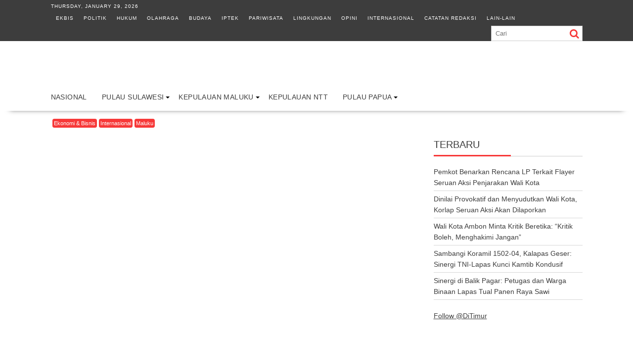

--- FILE ---
content_type: text/html; charset=UTF-8
request_url: https://indonesiatimur.co/2018/11/16/canada-tertarik-dengan-perikanan-dan-pariwisata-di-maluku/
body_size: 22871
content:
<!DOCTYPE html><html lang="en-US" prefix="og: https://ogp.me/ns# fb: https://ogp.me/ns/fb# article: https://ogp.me/ns/article#"><head><script data-no-optimize="1">var litespeed_docref=sessionStorage.getItem("litespeed_docref");litespeed_docref&&(Object.defineProperty(document,"referrer",{get:function(){return litespeed_docref}}),sessionStorage.removeItem("litespeed_docref"));</script> <meta charset="UTF-8"><meta name="viewport" content="width=device-width, initial-scale=1"><link rel="profile" href="http://gmpg.org/xfn/11"><link rel="pingback" href="https://indonesiatimur.co/xmlrpc.php"><meta name="wpsso-begin" content="wpsso structured data begin"/><meta name="generator" content="WPSSO Core 21.11.2/S"/><meta name="generator" content="WPSSO RRSSB 11.7.0/S"/><meta name="generator" content="WPSSO BC 5.5.0/S"/><meta name="generator" content="WPSSO SSM 3.4.0/S"/><link rel="canonical" href="https://indonesiatimur.co/2018/11/16/canada-tertarik-dengan-perikanan-dan-pariwisata-di-maluku/"/><link rel="shortlink" href="https://indonesiatimur.co/?p=46676"/><meta property="fb:app_id" content="382381141879113"/><meta property="og:type" content="article"/><meta property="og:url" content="https://indonesiatimur.co/2018/11/16/canada-tertarik-dengan-perikanan-dan-pariwisata-di-maluku/"/><meta property="og:locale" content="en_US"/><meta property="og:site_name" content="Indonesia Timur"/><meta property="og:title" content="Canada Tertarik Dengan Perikanan Dan Pariwisata Di Maluku"/><meta property="og:description" content="Ambon, indonesiatimur - Walaupun baru pertama kali datang ke Ambon, Kepala Bagian Politik dan Hubungan Masyarakat Kedutaan Besar Canada untuk Indonesia, Geoffrey JC Dean, merasa senang dengan keramahan masyarakat Kota Ambon, khususnya sambutan yang luar biasa dari Gubernur... #GeoffreyJCDean"/><meta property="og:updated_time" content="2018-11-16T10:34:09+00:00"/><meta property="article:author" content="https://www.facebook.com/profile.php?id=1335936146"/><meta property="article:publisher" content="https://www.facebook.com/indonesiatimur.co/"/><meta property="article:tag" content="Geoffrey JC Dean"/><meta property="article:published_time" content="2018-11-16T10:34:09+00:00"/><meta property="article:modified_time" content="2018-11-16T10:34:09+00:00"/><meta name="twitter:domain" content="indonesiatimur.co"/><meta name="twitter:site" content="@DiTimur"/><meta name="twitter:title" content="Canada Tertarik Dengan Perikanan Dan Pariwisata Di Maluku"/><meta name="twitter:description" content="Ambon, indonesiatimur - Walaupun baru pertama kali datang ke Ambon, Kepala Bagian Politik dan Hubungan Masyarakat Kedutaan Besar Canada untuk Indonesia, Geoffrey JC Dean, merasa... #GeoffreyJCDean"/><meta name="twitter:card" content="summary_large_image"/><meta name="twitter:label1" content="Written by"/><meta name="twitter:data1" content="Gerda Sinay"/><meta name="twitter:label2" content="Est. reading time"/><meta name="twitter:data2" content="1 minute"/><meta name="author" content="Gerda Sinay"/><meta name="description" content="Ambon, indonesiatimur - Walaupun baru pertama kali datang ke Ambon, Kepala Bagian Politik dan Hubungan Masyarakat Kedutaan Besar Canada untuk Indonesia, Geoffrey JC Dean..."/><meta name="google-site-verification" content="6cUg_FpivrRJZlh20N_5S1pWYs8ml2RIHLthh_b9zOw"/><meta name="robots" content="follow, index, max-snippet:-1, max-image-preview:large, max-video-preview:-1"/> <script type="application/ld+json" id="wpsso-schema-graph">{
    "@context": "https://schema.org",
    "@graph": [
        {
            "@id": "/2018/11/16/canada-tertarik-dengan-perikanan-dan-pariwisata-di-maluku/#sso/blog-posting/46676",
            "@context": "https://schema.org",
            "@type": "BlogPosting",
            "mainEntityOfPage": "https://indonesiatimur.co/2018/11/16/canada-tertarik-dengan-perikanan-dan-pariwisata-di-maluku/",
            "url": "https://indonesiatimur.co/2018/11/16/canada-tertarik-dengan-perikanan-dan-pariwisata-di-maluku/",
            "sameAs": [
                "https://indonesiatimur.co/?p=46676"
            ],
            "name": "Canada Tertarik Dengan Perikanan Dan Pariwisata Di Maluku",
            "description": "Ambon, indonesiatimur - Walaupun baru pertama kali datang ke Ambon, Kepala Bagian Politik dan Hubungan Masyarakat Kedutaan Besar Canada untuk Indonesia, Geoffrey JC Dean, merasa senang dengan keramahan masyarakat Kota Ambon, khususnya sambutan yang luar biasa dari Gubernur Maluku, Said Assagaff...",
            "publisher": [
                {
                    "@id": "/#sso/organization/site/org-banner-url"
                }
            ],
            "headline": "Canada Tertarik Dengan Perikanan Dan Pariwisata Di Maluku",
            "keywords": "Geoffrey JC Dean",
            "inLanguage": "en_US",
            "datePublished": "2018-11-16T10:34:09+00:00",
            "dateModified": "2018-11-16T10:34:09+00:00",
            "author": {
                "@id": "/b94f771fd76615506ad931d76b0c083f#sso/person"
            },
            "commentCount": 0,
            "timeRequired": "PT1M"
        },
        {
            "@id": "/#sso/organization/site/org-banner-url",
            "@context": "https://schema.org",
            "@type": "Organization",
            "url": "https://indonesiatimur.co/",
            "name": "Indonesia Timur",
            "description": "Berita Kawasan Indonesia Timur",
            "image": [
                {
                    "@id": "/wp-content/uploads/2022/11/intimStamp.png#sso/image-object"
                }
            ],
            "logo": {
                "@id": "/wp-content/uploads/2022/11/logoForSSO2.png#sso/image-object"
            },
            "sameAs": [
                "https://www.facebook.com/indonesiatimur.co/",
                "https://instagram.com/indonesiatimur.co",
                "https://twitter.com/DiTimur"
            ]
        },
        {
            "@id": "/wp-content/uploads/2022/11/intimStamp.png#sso/image-object",
            "@context": "https://schema.org",
            "@type": "ImageObject",
            "url": "https://indonesiatimur.co/wp-content/uploads/2022/11/intimStamp.png",
            "width": [
                {
                    "@id": "#sso/qv-width-px-516"
                }
            ],
            "height": [
                {
                    "@id": "#sso/qv-height-px-516"
                }
            ]
        },
        {
            "@id": "#sso/qv-width-px-516",
            "@context": "https://schema.org",
            "@type": "QuantitativeValue",
            "name": "Width",
            "unitText": "px",
            "unitCode": "E37",
            "value": "516"
        },
        {
            "@id": "#sso/qv-height-px-516",
            "@context": "https://schema.org",
            "@type": "QuantitativeValue",
            "name": "Height",
            "unitText": "px",
            "unitCode": "E37",
            "value": "516"
        },
        {
            "@id": "/wp-content/uploads/2022/11/logoForSSO2.png#sso/image-object",
            "@context": "https://schema.org",
            "@type": "ImageObject",
            "url": "https://indonesiatimur.co/wp-content/uploads/2022/11/logoForSSO2.png",
            "width": [
                {
                    "@id": "#sso/qv-width-px-600"
                }
            ],
            "height": [
                {
                    "@id": "#sso/qv-height-px-63"
                }
            ]
        },
        {
            "@id": "#sso/qv-width-px-600",
            "@context": "https://schema.org",
            "@type": "QuantitativeValue",
            "name": "Width",
            "unitText": "px",
            "unitCode": "E37",
            "value": "600"
        },
        {
            "@id": "#sso/qv-height-px-63",
            "@context": "https://schema.org",
            "@type": "QuantitativeValue",
            "name": "Height",
            "unitText": "px",
            "unitCode": "E37",
            "value": "63"
        },
        {
            "@id": "/b94f771fd76615506ad931d76b0c083f#sso/person",
            "@context": "https://schema.org",
            "@type": "Person",
            "name": "Gerda Sinay",
            "givenName": "Gerda",
            "familyName": "Sinay",
            "description": "Author archive page for Gerda Sinay.",
            "sameAs": [
                "https://www.facebook.com/profile.php?id=1335936146"
            ]
        },
        {
            "@id": "/2018/11/16/canada-tertarik-dengan-perikanan-dan-pariwisata-di-maluku/#sso/breadcrumb.list/ekonomi-bisnis",
            "@context": "https://schema.org",
            "@type": "BreadcrumbList",
            "url": "https://indonesiatimur.co/2018/11/16/canada-tertarik-dengan-perikanan-dan-pariwisata-di-maluku/",
            "itemListElement": [
                {
                    "@context": "https://schema.org",
                    "@type": "ListItem",
                    "position": 1,
                    "name": "Home",
                    "item": "https://indonesiatimur.co/"
                },
                {
                    "@context": "https://schema.org",
                    "@type": "ListItem",
                    "position": 2,
                    "name": "Ekonomi &amp; Bisnis",
                    "item": "https://indonesiatimur.co/k/ekonomi-bisnis/"
                },
                {
                    "@context": "https://schema.org",
                    "@type": "ListItem",
                    "position": 3,
                    "name": "Canada Tertarik Dengan Perikanan Dan Pariwisata Di Maluku",
                    "item": "https://indonesiatimur.co/2018/11/16/canada-tertarik-dengan-perikanan-dan-pariwisata-di-maluku/"
                }
            ]
        },
        {
            "@id": "/2018/11/16/canada-tertarik-dengan-perikanan-dan-pariwisata-di-maluku/#sso/breadcrumb.list/internasional",
            "@context": "https://schema.org",
            "@type": "BreadcrumbList",
            "url": "https://indonesiatimur.co/2018/11/16/canada-tertarik-dengan-perikanan-dan-pariwisata-di-maluku/",
            "itemListElement": [
                {
                    "@context": "https://schema.org",
                    "@type": "ListItem",
                    "position": 1,
                    "name": "Home",
                    "item": "https://indonesiatimur.co/"
                },
                {
                    "@context": "https://schema.org",
                    "@type": "ListItem",
                    "position": 2,
                    "name": "Internasional",
                    "item": "https://indonesiatimur.co/k/internasional/"
                },
                {
                    "@context": "https://schema.org",
                    "@type": "ListItem",
                    "position": 3,
                    "name": "Canada Tertarik Dengan Perikanan Dan Pariwisata Di Maluku",
                    "item": "https://indonesiatimur.co/2018/11/16/canada-tertarik-dengan-perikanan-dan-pariwisata-di-maluku/"
                }
            ]
        },
        {
            "@id": "/2018/11/16/canada-tertarik-dengan-perikanan-dan-pariwisata-di-maluku/#sso/breadcrumb.list/maluku-daerah",
            "@context": "https://schema.org",
            "@type": "BreadcrumbList",
            "url": "https://indonesiatimur.co/2018/11/16/canada-tertarik-dengan-perikanan-dan-pariwisata-di-maluku/",
            "itemListElement": [
                {
                    "@context": "https://schema.org",
                    "@type": "ListItem",
                    "position": 1,
                    "name": "Home",
                    "item": "https://indonesiatimur.co/"
                },
                {
                    "@context": "https://schema.org",
                    "@type": "ListItem",
                    "position": 2,
                    "name": "Provinsi",
                    "item": "https://indonesiatimur.co/k/provinsi/"
                },
                {
                    "@context": "https://schema.org",
                    "@type": "ListItem",
                    "position": 3,
                    "name": "Maluku",
                    "item": "https://indonesiatimur.co/k/provinsi/maluku-daerah/"
                },
                {
                    "@context": "https://schema.org",
                    "@type": "ListItem",
                    "position": 4,
                    "name": "Canada Tertarik Dengan Perikanan Dan Pariwisata Di Maluku",
                    "item": "https://indonesiatimur.co/2018/11/16/canada-tertarik-dengan-perikanan-dan-pariwisata-di-maluku/"
                }
            ]
        }
    ]
}</script> <meta name="wpsso-end" content="wpsso structured data end"/><meta name="wpsso-cached" content="2026-01-17T14:58:43+00:00 for indonesiatimur.co"/><meta name="wpsso-added" content="2026-01-28T20:00:34+00:00 in 0.001847 secs (101.47 MB peak)"/><title>Canada Tertarik Dengan Perikanan Dan Pariwisata Di Maluku &ndash; Indonesia Timur</title><link rel="prefetch" href="https://indonesiatimur.co/pwa-manifest.json"><link rel="manifest" href="/pwa-manifest.json"><link rel="apple-touch-icon" sizes="512x512" href="https://indonesiatimur.co/wp-content/plugins/pwa-for-wp/images/logo-512x512.png"><link rel="apple-touch-icon-precomposed" sizes="192x192" href="https://indonesiatimur.co/wp-content/uploads/2022/12/logoForAMP.png"><link rel='dns-prefetch' href='//stats.wp.com' /><link rel='dns-prefetch' href='//fonts.googleapis.com' /><link rel='dns-prefetch' href='//jetpack.wordpress.com' /><link rel='dns-prefetch' href='//s0.wp.com' /><link rel='dns-prefetch' href='//public-api.wordpress.com' /><link rel='dns-prefetch' href='//0.gravatar.com' /><link rel='dns-prefetch' href='//1.gravatar.com' /><link rel='dns-prefetch' href='//2.gravatar.com' /><link rel='dns-prefetch' href='//fonts.gstatic.com' /><link rel='dns-prefetch' href='//googletagservices.com' /><link rel='dns-prefetch' href='//connect.facebook.net' /><link rel='dns-prefetch' href='//c0.wp.com' /><link rel='dns-prefetch' href='//pagead2.googlesyndication.com' /><link rel='dns-prefetch' href='//www.googletagmanager.com' /><link rel='dns-prefetch' href='//pixel.wp.com' /><link rel='dns-prefetch' href='//platform.twitter.com' /><link rel='dns-prefetch' href='//googleads.g.doubleclick.net' /><link rel='dns-prefetch' href='//adservice.google.co.id' /><link rel='dns-prefetch' href='//syndication.twitter.com' /><link rel='dns-prefetch' href='//www.facebook.com' /><link rel="alternate" type="application/rss+xml" title="Indonesia Timur &raquo; Feed" href="https://indonesiatimur.co/feed/" /><link rel="alternate" type="application/rss+xml" title="Indonesia Timur &raquo; Comments Feed" href="https://indonesiatimur.co/comments/feed/" /> <script id="wpp-js" type="litespeed/javascript" data-src="https://indonesiatimur.co/wp-content/plugins/wordpress-popular-posts/assets/js/wpp.min.js?ver=7.3.6" data-sampling="0" data-sampling-rate="100" data-api-url="https://indonesiatimur.co/wp-json/wordpress-popular-posts" data-post-id="46676" data-token="b637e91c81" data-lang="0" data-debug="0"></script> <link rel="alternate" type="application/rss+xml" title="Indonesia Timur &raquo; Canada Tertarik Dengan Perikanan Dan Pariwisata Di Maluku Comments Feed" href="https://indonesiatimur.co/2018/11/16/canada-tertarik-dengan-perikanan-dan-pariwisata-di-maluku/feed/" /><link rel="alternate" title="oEmbed (JSON)" type="application/json+oembed" href="https://indonesiatimur.co/wp-json/oembed/1.0/embed?url=https%3A%2F%2Findonesiatimur.co%2F2018%2F11%2F16%2Fcanada-tertarik-dengan-perikanan-dan-pariwisata-di-maluku%2F" /><link rel="alternate" title="oEmbed (XML)" type="text/xml+oembed" href="https://indonesiatimur.co/wp-json/oembed/1.0/embed?url=https%3A%2F%2Findonesiatimur.co%2F2018%2F11%2F16%2Fcanada-tertarik-dengan-perikanan-dan-pariwisata-di-maluku%2F&#038;format=xml" />
<script id="indo-ready" type="litespeed/javascript">window.advanced_ads_ready=function(e,a){a=a||"complete";var d=function(e){return"interactive"===a?"loading"!==e:"complete"===e};d(document.readyState)?e():document.addEventListener("readystatechange",(function(a){d(a.target.readyState)&&e()}),{once:"interactive"===a})},window.advanced_ads_ready_queue=window.advanced_ads_ready_queue||[]</script> <style id='wp-img-auto-sizes-contain-inline-css' type='text/css'>img:is([sizes=auto i],[sizes^="auto," i]){contain-intrinsic-size:3000px 1500px}
/*# sourceURL=wp-img-auto-sizes-contain-inline-css */</style><style id="litespeed-ccss">.fa{display:inline-block;font:normal normal normal 14px/1 FontAwesome;font-size:inherit;text-rendering:auto;-webkit-font-smoothing:antialiased;-moz-osx-font-smoothing:grayscale}.fa-search:before{content:""}.fa-user:before{content:""}.fa-tags:before{content:""}.fa-calendar:before{content:""}html{-ms-text-size-adjust:100%;-webkit-text-size-adjust:100%}body{margin:0;-ms-word-wrap:break-word;word-wrap:break-word}article,aside,figcaption,figure,header,main,nav{display:block}a{background:#fff0}h1{font-size:2em;margin:.67em 0}img{border:0;max-width:100%;height:auto}figure{margin:1em 40px}button,input{color:inherit;font:inherit;margin:0}button{overflow:visible}button{text-transform:none}button{-webkit-appearance:button}button::-moz-focus-inner,input::-moz-focus-inner{border:0;padding:0}input{line-height:normal;max-width:100%}body{background:#fff;color:#3d3d3d;font-family:"Open Sans",sans-serif;font-size:14px;line-height:22px}.wrapper{background:#fff;margin:0 auto;padding:0 45px;width:1165px}.float-right{float:right}a{color:#3d3d3d;text-decoration:none}p{margin:0 0 16px}h1,h3{font-weight:700;line-height:1;margin:0 0 16px}h1{font-size:26px}h3{font-size:18px}ul{margin:0;padding:0}figure{margin:0}i.fa{margin-right:5px}.top-block,.main-navigation li,.widget-title,.single .entry-header .entry-title,h1,h3,h3 a{font-family:"Oswald",sans-serif;font-weight:400;text-transform:uppercase;line-height:1.1}@media (max-width:1229px){*{box-sizing:border-box;-webkit-box-sizing:border-box;-moz-box-sizing:border-box}.wrapper{width:980px}}@media screen and (max-width:992px){.wrapper{padding:0 5px;width:96%}}.main-navigation ul{list-style:none;margin:0;padding-left:0}.main-navigation li{border-image:none;display:inline-block;float:left;font-size:14px;height:42px;position:relative}.main-navigation a{display:block;text-decoration:none}.main-navigation ul ul{box-shadow:0 3px 3px rgb(0 0 0/.2);float:left;position:absolute;top:1.5em;left:-999em;z-index:99999}.main-navigation ul ul a{width:250px}.screen-reader-text{clip:rect(1px,1px,1px,1px);position:absolute!important;height:1px;width:1px;overflow:hidden}.aligncenter{clear:both;display:block;margin-left:auto;margin-right:auto}.clearfix:after,.clearfix:before{display:table;content:""}.clearfix:after{clear:both}.clearfix{*zoom:1}*{box-sizing:border-box;-webkit-box-sizing:border-box;-moz-box-sizing:border-box}.widget{margin:0 0 1.5em}.hentry{margin:0 0 1.5em}.updated:not(.published){display:none}.single .byline,.group-blog .byline{display:inline}.entry-content{margin:1.5em 0 0}.wp-caption{margin-bottom:1.5em;max-width:100%}.wp-caption img[class*="wp-image-"]{display:block;margin:0 auto}.wp-caption-text{text-align:center}.wp-caption .wp-caption-text{margin:.8075em 0}.acmethemes-top-nav ul li{display:inline-block;list-style:outside none none;margin:0 10px;line-height:30px}.header-main-menu{margin:0 auto}.top-header-section,.top-header-section .wrapper{background:#3d3d3d}.top-block{color:#fff;display:inline-block;font-size:10px;font-weight:300;letter-spacing:1px}.top-block li a{color:#fff}.header-search.top-block{float:right;color:#3d3d3d}.header-search.top-block .search-block{margin:0}.header-date{margin-right:34px}.search-block input#menu-search{border:1px solid #ccc}.site-branding{padding-bottom:9px;padding-top:15px}.site-logo{width:31%;float:left}.site-logo>a{display:inline-block;padding-top:10px;max-width:100%}.header-ainfo.float-right{text-align:right;width:68%}.responsive-slick-menu{display:none}.header-wrapper #site-navigation{-webkit-box-shadow:0 17px 11px -20px rgb(0 0 0/.75);-moz-box-shadow:0 17px 11px -20px rgb(0 0 0/.75);box-shadow:0 17px 11px -20px rgb(0 0 0/.75);margin:0 auto;min-height:52px;position:relative}.header-wrapper .header-main-menu .menu{position:relative}.header-wrapper .menu li a{color:#3d3d3d;display:block;font-weight:400;letter-spacing:.4px;line-height:48px;padding:0 15px;position:relative}.header-wrapper .menu>li:first-child{margin-left:-15px}.acmethemes-nav ul li.menu-item-has-children::after{-moz-border-bottom-colors:none;-moz-border-left-colors:none;-moz-border-right-colors:none;-moz-border-top-colors:none;border-color:#000 #fff0 #fff0;border-image:none;border-style:solid;border-width:4px;content:"";display:inline-block;height:0;position:absolute;right:3px;top:55%;width:0}.search-block{display:inline-block;float:right;margin:7px 10px;position:relative;width:185px}.search-block input#menu-search{font-size:13px;line-height:31px;height:31px;padding:2px 23px 2px 8px;width:100%}.search-block #searchsubmit{background:#fff0;border:medium none;font-size:20px;height:25px;position:absolute;right:7px;top:3px;width:25px}.header-wrapper .main-navigation ul ul.sub-menu li{float:none;border:none}.header-wrapper .main-navigation ul ul.sub-menu li{background:#fff}.header-wrapper .main-navigation ul ul.sub-menu{top:42px}.header-wrapper ul.sub-menu li a{font-size:14px}.header-wrapper .acmethemes-nav{float:left}@media (max-width:1229px){.site-logo>a{padding-top:12px}.header-wrapper .menu li a{padding:0 18px}}@media screen and (max-width:992px){.header-wrapper .header-main-menu .menu{position:absolute}.header-date{margin-right:10px}.acmethemes-top-nav ul li{margin:0 5px}.header-main-menu{height:48px}.responsive-slick-menu{display:block;max-width:96%}.header-wrapper .header-main-menu .menu{display:none}}@media screen and (max-width:767px){.site-logo{margin-bottom:12px;text-align:center;width:100%}.header-ainfo.float-right{text-align:center;width:100%}.top-block{text-align:center;float:none;width:100%}.top-block .search-block{float:none}}.content-wrapper{padding-top:13px}@media (max-width:1229px){.content-wrapper{padding-top:13px!important}}@media screen and (max-width:767px){.wrapper{width:96%}}#primary{width:70%}.secondary-sidebar{width:28%;padding-top:12px}.secondary-sidebar h3:first-child{padding-top:0}.right-sidebar #primary{float:left}.right-sidebar .secondary-sidebar{float:right}#primary .post-thumb img{width:100%}.widget-title{border-bottom:1px solid #ccc;font-size:20px;font-weight:500;margin-bottom:15px;padding:12px 0;position:relative;text-transform:uppercase}.widget-title:before{bottom:-1px;content:"";display:inline-block;left:0;position:absolute;text-transform:uppercase;width:52%}.widget-title span{display:block}.widget li{list-style-type:none}.secondary-sidebar .widget_recent_entries li{border-bottom:1px solid #d7d7d7;display:block;padding-bottom:5px;padding-top:5px}@media screen and (max-width:767px){#primary{margin:0 0 20px;width:100%}.secondary-sidebar,.right-sidebar .secondary-sidebar{clear:both;float:none;margin:0 0 20px;width:100%}}.posted-on,.cat-links{margin-right:15px;display:inline-block}.posted-on a,.cat-links a,.tags-links a,.byline{color:#3d3d3d}.single .entry-content{color:#3d3d3d;font-size:14px;line-height:22px;padding:0 0 10px 0}.post-thumb{display:block;width:100%;text-align:center;position:relative}.post-thumb .cat-links{left:3px;position:absolute;top:0;z-index:99;max-width:98%}.post-thumb .cat-links>a{color:#fff;font-size:11px;padding:3px;border-radius:4px}.entry-meta{font-size:12px}.entry-meta a{color:#aaa;text-transform:uppercase}.entry-meta i{font-size:11px}article.post .post-content{background:#fff;margin:-70px 20px 0;padding:20px 20px 0;position:relative;z-index:2}article.post{box-shadow:0 17px 11px -20px rgb(0 0 0/.75);padding:0 0 10px}article.post .entry-header .entry-title{font-size:24px;margin:0 0 10px}.tags-links{border-left:1px solid #ccc;margin-left:12px;padding-left:10px}.post-thumb .cat-links>a{background:#f73838}.search-block #searchsubmit{color:#f73838}.widget-title:before,.single .entry-header .entry-title:before{border-bottom:3px solid #f73838}.cat-links .at-cat-item-11{background:#f73838!important;color:#fff!important}.cat-links .at-cat-item-1340{background:#f73838!important;color:#fff!important}body * :not(input):not(textarea){-webkit-touch-callout:none!important}#amm_drcfw_toast_msg{visibility:hidden;min-width:250px;margin-left:-125px;background-color:#333;color:#fff;text-align:center;border-radius:2px;padding:16px;position:fixed;z-index:999;left:50%;bottom:30px;font-size:17px}.lazyload{background-image:none!important}.lazyload:before{background-image:none!important}h3{margin-top:32px}</style><link rel="preload" data-asynced="1" data-optimized="2" as="style" onload="this.onload=null;this.rel='stylesheet'" href="https://indonesiatimur.co/wp-content/litespeed/css/de153b85edea98f99755edf7727b5a19.css?ver=6129e" /><script data-optimized="1" type="litespeed/javascript" data-src="https://indonesiatimur.co/wp-content/plugins/litespeed-cache/assets/js/css_async.min.js"></script> <style id='crp-style-rounded-thumbs-inline-css' type='text/css'>.crp_related.crp-rounded-thumbs a {
				width: 150px;
                height: 150px;
				text-decoration: none;
			}
			.crp_related.crp-rounded-thumbs img {
				max-width: 150px;
				margin: auto;
			}
			.crp_related.crp-rounded-thumbs .crp_title {
				width: 100%;
			}
			
/*# sourceURL=crp-style-rounded-thumbs-inline-css */</style><style id='supernews-style-inline-css' type='text/css'>mark,
            .comment-form .form-submit input,
            .read-more,
            .header-latest-posts .bn-title,
            .slider-section .cat-links a,
            .featured-desc .above-entry-meta .cat-links a,
            #calendar_wrap #wp-calendar #today,
            #calendar_wrap #wp-calendar #today a,
            .wpcf7-form input.wpcf7-submit:hover,
            .breadcrumb,
            .post-thumb .cat-links > a,
            article.post.sticky,
            .slicknav_btn{
            background: #f73838;
            }
             a:hover,
            .screen-reader-text:focus,
            .bn-content a:hover,
            .socials a:hover,
            .site-title a,
            .widget_search input#s,
            .search-block #searchsubmit,
            .widget_search #searchsubmit,
            .footer-sidebar .featured-desc .below-entry-meta a:hover,
            .slider-section .slide-title:hover,
            .slider-feature-wrap a:hover,
            .featured-desc .below-entry-meta span:hover,
            .posted-on a:hover,
            .cat-links a:hover,
            .comments-link a:hover,
            .edit-link a:hover,
            .tags-links a:hover,
            .byline a:hover,
            .nav-links a:hover,
            #supernews-breadcrumbs a:hover,
            .wpcf7-form input.wpcf7-submit,
            .header-wrapper .menu li:hover > a,
            .header-wrapper .menu > li.current-menu-item > a,
            .header-wrapper .menu > li.current-menu-parent > a,
            .header-wrapper .menu > li.current_page_parent > a,
            .header-wrapper .menu > li.current_page_ancestor > a,
            .header-wrapper .main-navigation ul ul.sub-menu li:hover > a,
            .top-block li a:hover
            {
                color: #f73838;
            }
            .widget_search input#s,
            .tagcloud a{
                border: 1px solid #f73838;
            }
            .footer-wrapper .footer-copyright,
            .nav-links .nav-previous a:hover,
            .nav-links .nav-next a:hover{
                border-top: 1px solid #f73838;
            }
            .widget-title:before,
            .page-header .page-title:before,
            .single .entry-header .entry-title:before,
            .blog-no-image article.post.sticky{
                border-bottom: 3px solid #f73838;
            }
            .wpcf7-form input.wpcf7-submit{
                border: 2px solid #f73838;
            }
            .bn-title::after,
            .breadcrumb::after {
                border-left: 5px solid #f73838;
            }
            .rtl .bn-title::after,
            .rtl .breadcrumb::after {
                border-right: 5px solid #f73838;
                border-left: medium none;
            }
        @media screen and (max-width:992px){
                .slicknav_btn{
                    border: 1px solid #f73838;
                }
                .slicknav_btn.slicknav_open{
                    border: 1px solid #ffffff;
                }
                .slicknav_nav li:hover > a,
                .slicknav_nav li.current-menu-ancestor a,
                .slicknav_nav li.current-menu-item  > a,
                .slicknav_nav li.current_page_item a,
                .slicknav_nav li.current_page_item .slicknav_item span,
                .slicknav_nav li .slicknav_item:hover a{
                    color: #f73838;
                }
            }
                    .cat-links .at-cat-item-4{
                    background: #f73838!important;
                    color : #fff!important;
                    }
                    
                    .cat-links .at-cat-item-4:hover{
                    background: #2d2d2d!important;
                    color : #fff!important;
                    }
                    
                    .cat-links .at-cat-item-5{
                    background: #f73838!important;
                    color : #fff!important;
                    }
                    
                    .cat-links .at-cat-item-5:hover{
                    background: #2d2d2d!important;
                    color : #fff!important;
                    }
                    
                    .cat-links .at-cat-item-6{
                    background: #f73838!important;
                    color : #fff!important;
                    }
                    
                    .cat-links .at-cat-item-6:hover{
                    background: #2d2d2d!important;
                    color : #fff!important;
                    }
                    
                    .cat-links .at-cat-item-7{
                    background: #f73838!important;
                    color : #fff!important;
                    }
                    
                    .cat-links .at-cat-item-7:hover{
                    background: #2d2d2d!important;
                    color : #fff!important;
                    }
                    
                    .cat-links .at-cat-item-8{
                    background: #f73838!important;
                    color : #fff!important;
                    }
                    
                    .cat-links .at-cat-item-8:hover{
                    background: #2d2d2d!important;
                    color : #fff!important;
                    }
                    
                    .cat-links .at-cat-item-10{
                    background: #f73838!important;
                    color : #fff!important;
                    }
                    
                    .cat-links .at-cat-item-10:hover{
                    background: #2d2d2d!important;
                    color : #fff!important;
                    }
                    
                    .cat-links .at-cat-item-11{
                    background: #f73838!important;
                    color : #fff!important;
                    }
                    
                    .cat-links .at-cat-item-11:hover{
                    background: #2d2d2d!important;
                    color : #fff!important;
                    }
                    
                    .cat-links .at-cat-item-12{
                    background: #f73838!important;
                    color : #fff!important;
                    }
                    
                    .cat-links .at-cat-item-12:hover{
                    background: #2d2d2d!important;
                    color : #fff!important;
                    }
                    
                    .cat-links .at-cat-item-13{
                    background: #f73838!important;
                    color : #fff!important;
                    }
                    
                    .cat-links .at-cat-item-13:hover{
                    background: #2d2d2d!important;
                    color : #fff!important;
                    }
                    
                    .cat-links .at-cat-item-744{
                    background: #f73838!important;
                    color : #fff!important;
                    }
                    
                    .cat-links .at-cat-item-744:hover{
                    background: #2d2d2d!important;
                    color : #fff!important;
                    }
                    
                    .cat-links .at-cat-item-745{
                    background: #f73838!important;
                    color : #fff!important;
                    }
                    
                    .cat-links .at-cat-item-745:hover{
                    background: #2d2d2d!important;
                    color : #fff!important;
                    }
                    
                    .cat-links .at-cat-item-1196{
                    background: #f73838!important;
                    color : #fff!important;
                    }
                    
                    .cat-links .at-cat-item-1196:hover{
                    background: #2d2d2d!important;
                    color : #fff!important;
                    }
                    
                    .cat-links .at-cat-item-1334{
                    background: #f73838!important;
                    color : #fff!important;
                    }
                    
                    .cat-links .at-cat-item-1334:hover{
                    background: #2d2d2d!important;
                    color : #fff!important;
                    }
                    
                    .cat-links .at-cat-item-1335{
                    background: #f73838!important;
                    color : #fff!important;
                    }
                    
                    .cat-links .at-cat-item-1335:hover{
                    background: #2d2d2d!important;
                    color : #fff!important;
                    }
                    
                    .cat-links .at-cat-item-1336{
                    background: #f73838!important;
                    color : #fff!important;
                    }
                    
                    .cat-links .at-cat-item-1336:hover{
                    background: #2d2d2d!important;
                    color : #fff!important;
                    }
                    
                    .cat-links .at-cat-item-1337{
                    background: #f73838!important;
                    color : #fff!important;
                    }
                    
                    .cat-links .at-cat-item-1337:hover{
                    background: #2d2d2d!important;
                    color : #fff!important;
                    }
                    
                    .cat-links .at-cat-item-1338{
                    background: #f73838!important;
                    color : #fff!important;
                    }
                    
                    .cat-links .at-cat-item-1338:hover{
                    background: #2d2d2d!important;
                    color : #fff!important;
                    }
                    
                    .cat-links .at-cat-item-1339{
                    background: #f73838!important;
                    color : #fff!important;
                    }
                    
                    .cat-links .at-cat-item-1339:hover{
                    background: #2d2d2d!important;
                    color : #fff!important;
                    }
                    
                    .cat-links .at-cat-item-1340{
                    background: #f73838!important;
                    color : #fff!important;
                    }
                    
                    .cat-links .at-cat-item-1340:hover{
                    background: #2d2d2d!important;
                    color : #fff!important;
                    }
                    
                    .cat-links .at-cat-item-1341{
                    background: #f73838!important;
                    color : #fff!important;
                    }
                    
                    .cat-links .at-cat-item-1341:hover{
                    background: #2d2d2d!important;
                    color : #fff!important;
                    }
                    
                    .cat-links .at-cat-item-1342{
                    background: #f73838!important;
                    color : #fff!important;
                    }
                    
                    .cat-links .at-cat-item-1342:hover{
                    background: #2d2d2d!important;
                    color : #fff!important;
                    }
                    
                    .cat-links .at-cat-item-1343{
                    background: #f73838!important;
                    color : #fff!important;
                    }
                    
                    .cat-links .at-cat-item-1343:hover{
                    background: #2d2d2d!important;
                    color : #fff!important;
                    }
                    
                    .cat-links .at-cat-item-1347{
                    background: #f73838!important;
                    color : #fff!important;
                    }
                    
                    .cat-links .at-cat-item-1347:hover{
                    background: #2d2d2d!important;
                    color : #fff!important;
                    }
                    
                    .cat-links .at-cat-item-1351{
                    background: #f73838!important;
                    color : #fff!important;
                    }
                    
                    .cat-links .at-cat-item-1351:hover{
                    background: #2d2d2d!important;
                    color : #fff!important;
                    }
                    
                    .cat-links .at-cat-item-1460{
                    background: #f73838!important;
                    color : #fff!important;
                    }
                    
                    .cat-links .at-cat-item-1460:hover{
                    background: #2d2d2d!important;
                    color : #fff!important;
                    }
                    
                    .cat-links .at-cat-item-1461{
                    background: #f73838!important;
                    color : #fff!important;
                    }
                    
                    .cat-links .at-cat-item-1461:hover{
                    background: #2d2d2d!important;
                    color : #fff!important;
                    }
                    
                    .cat-links .at-cat-item-1864{
                    background: #f73838!important;
                    color : #fff!important;
                    }
                    
                    .cat-links .at-cat-item-1864:hover{
                    background: #2d2d2d!important;
                    color : #fff!important;
                    }
                    
                    .cat-links .at-cat-item-8477{
                    background: #f73838!important;
                    color : #fff!important;
                    }
                    
                    .cat-links .at-cat-item-8477:hover{
                    background: #2d2d2d!important;
                    color : #fff!important;
                    }
                    
                    .cat-links .at-cat-item-14101{
                    background: #f73838!important;
                    color : #fff!important;
                    }
                    
                    .cat-links .at-cat-item-14101:hover{
                    background: #2d2d2d!important;
                    color : #fff!important;
                    }
                    
                    .cat-links .at-cat-item-15545{
                    background: #f73838!important;
                    color : #fff!important;
                    }
                    
                    .cat-links .at-cat-item-15545:hover{
                    background: #2d2d2d!important;
                    color : #fff!important;
                    }
                    
                    .cat-links .at-cat-item-15649{
                    background: #f73838!important;
                    color : #fff!important;
                    }
                    
                    .cat-links .at-cat-item-15649:hover{
                    background: #2d2d2d!important;
                    color : #fff!important;
                    }
                    
                    .cat-links .at-cat-item-16101{
                    background: #f73838!important;
                    color : #fff!important;
                    }
                    
                    .cat-links .at-cat-item-16101:hover{
                    background: #2d2d2d!important;
                    color : #fff!important;
                    }
                    
                    .cat-links .at-cat-item-19709{
                    background: #f73838!important;
                    color : #fff!important;
                    }
                    
                    .cat-links .at-cat-item-19709:hover{
                    background: #2d2d2d!important;
                    color : #fff!important;
                    }
                    
                    .cat-links .at-cat-item-19780{
                    background: #f73838!important;
                    color : #fff!important;
                    }
                    
                    .cat-links .at-cat-item-19780:hover{
                    background: #2d2d2d!important;
                    color : #fff!important;
                    }
                    
                    .cat-links .at-cat-item-20584{
                    background: #f73838!important;
                    color : #fff!important;
                    }
                    
                    .cat-links .at-cat-item-20584:hover{
                    background: #2d2d2d!important;
                    color : #fff!important;
                    }
                    
                    .cat-links .at-cat-item-22684{
                    background: #f73838!important;
                    color : #fff!important;
                    }
                    
                    .cat-links .at-cat-item-22684:hover{
                    background: #2d2d2d!important;
                    color : #fff!important;
                    }
                    
                    .cat-links .at-cat-item-22685{
                    background: #f73838!important;
                    color : #fff!important;
                    }
                    
                    .cat-links .at-cat-item-22685:hover{
                    background: #2d2d2d!important;
                    color : #fff!important;
                    }
                    
                    .cat-links .at-cat-item-22692{
                    background: #f73838!important;
                    color : #fff!important;
                    }
                    
                    .cat-links .at-cat-item-22692:hover{
                    background: #2d2d2d!important;
                    color : #fff!important;
                    }
                    
                    .cat-links .at-cat-item-22746{
                    background: #f73838!important;
                    color : #fff!important;
                    }
                    
                    .cat-links .at-cat-item-22746:hover{
                    background: #2d2d2d!important;
                    color : #fff!important;
                    }
                    
                    .cat-links .at-cat-item-22747{
                    background: #f73838!important;
                    color : #fff!important;
                    }
                    
                    .cat-links .at-cat-item-22747:hover{
                    background: #2d2d2d!important;
                    color : #fff!important;
                    }
                    
                    .cat-links .at-cat-item-22748{
                    background: #f73838!important;
                    color : #fff!important;
                    }
                    
                    .cat-links .at-cat-item-22748:hover{
                    background: #2d2d2d!important;
                    color : #fff!important;
                    }
                    
                    .cat-links .at-cat-item-22749{
                    background: #f73838!important;
                    color : #fff!important;
                    }
                    
                    .cat-links .at-cat-item-22749:hover{
                    background: #2d2d2d!important;
                    color : #fff!important;
                    }
                    
                    .cat-links .at-cat-item-22752{
                    background: #f73838!important;
                    color : #fff!important;
                    }
                    
                    .cat-links .at-cat-item-22752:hover{
                    background: #2d2d2d!important;
                    color : #fff!important;
                    }
                    
                    .cat-links .at-cat-item-22790{
                    background: #f73838!important;
                    color : #fff!important;
                    }
                    
                    .cat-links .at-cat-item-22790:hover{
                    background: #2d2d2d!important;
                    color : #fff!important;
                    }
                    
                    .cat-links .at-cat-item-22791{
                    background: #f73838!important;
                    color : #fff!important;
                    }
                    
                    .cat-links .at-cat-item-22791:hover{
                    background: #2d2d2d!important;
                    color : #fff!important;
                    }
                    
                    .cat-links .at-cat-item-23361{
                    background: #f73838!important;
                    color : #fff!important;
                    }
                    
                    .cat-links .at-cat-item-23361:hover{
                    background: #2d2d2d!important;
                    color : #fff!important;
                    }
                    
                    .cat-links .at-cat-item-23422{
                    background: #f73838!important;
                    color : #fff!important;
                    }
                    
                    .cat-links .at-cat-item-23422:hover{
                    background: #2d2d2d!important;
                    color : #fff!important;
                    }
                    
                    .cat-links .at-cat-item-23475{
                    background: #f73838!important;
                    color : #fff!important;
                    }
                    
                    .cat-links .at-cat-item-23475:hover{
                    background: #2d2d2d!important;
                    color : #fff!important;
                    }
                    
                    .cat-links .at-cat-item-25486{
                    background: #f73838!important;
                    color : #fff!important;
                    }
                    
                    .cat-links .at-cat-item-25486:hover{
                    background: #2d2d2d!important;
                    color : #fff!important;
                    }
                    
                    .cat-links .at-cat-item-25487{
                    background: #f73838!important;
                    color : #fff!important;
                    }
                    
                    .cat-links .at-cat-item-25487:hover{
                    background: #2d2d2d!important;
                    color : #fff!important;
                    }
                    
                    .cat-links .at-cat-item-26979{
                    background: #f73838!important;
                    color : #fff!important;
                    }
                    
                    .cat-links .at-cat-item-26979:hover{
                    background: #2d2d2d!important;
                    color : #fff!important;
                    }
                    
                    .cat-links .at-cat-item-27502{
                    background: #f73838!important;
                    color : #fff!important;
                    }
                    
                    .cat-links .at-cat-item-27502:hover{
                    background: #2d2d2d!important;
                    color : #fff!important;
                    }
                    
/*# sourceURL=supernews-style-inline-css */</style> <script type="litespeed/javascript" data-src="https://indonesiatimur.co/wp-includes/js/jquery/jquery.min.js" id="jquery-core-js"></script> <script id="foobox-free-min-js-before" type="litespeed/javascript">var FOOBOX=window.FOOBOX={ready:!0,disableOthers:!1,o:{wordpress:{enabled:!0},captions:{dataTitle:["captionTitle","title"],dataDesc:["captionDesc","description"]},rel:'',excludes:'.fbx-link,.nofoobox,.nolightbox,a[href*="pinterest.com/pin/create/button/"]',affiliate:{enabled:!1},error:"Could not load the item"},selectors:[".gallery",".wp-block-gallery",".wp-caption",".wp-block-image","a:has(img[class*=wp-image-])",".foobox"],pre:function($){},post:function($){},custom:function($){}}</script> <link rel="https://api.w.org/" href="https://indonesiatimur.co/wp-json/" /><link rel="alternate" title="JSON" type="application/json" href="https://indonesiatimur.co/wp-json/wp/v2/posts/46676" /><link rel="EditURI" type="application/rsd+xml" title="RSD" href="https://indonesiatimur.co/xmlrpc.php?rsd" /><meta name="generator" content="WordPress 6.9" /> <script type="litespeed/javascript">var show_msg='';if(show_msg!=='0'){var options={view_src:"View Source is disabled!",inspect_elem:"Inspect Element is disabled!",right_click:"Right click is disabled!",copy_cut_paste_content:"Cut/Copy/Paste is disabled!",image_drop:"Image Drag-n-Drop is disabled!"}}else{var options=''}
function nocontextmenu(e){return!1}
document.oncontextmenu=nocontextmenu;document.ondragstart=function(){return!1}
document.onmousedown=function(event){event=(event||window.event);if(event.keyCode===123){if(show_msg!=='0'){show_toast('inspect_elem')}
return!1}}
document.onkeydown=function(event){event=(event||window.event);if(event.keyCode===123||event.ctrlKey&&event.shiftKey&&event.keyCode===73||event.ctrlKey&&event.shiftKey&&event.keyCode===75){if(show_msg!=='0'){show_toast('inspect_elem')}
return!1}
if(event.ctrlKey&&event.keyCode===85){if(show_msg!=='0'){show_toast('view_src')}
return!1}}
function addMultiEventListener(element,eventNames,listener){var events=eventNames.split(' ');for(var i=0,iLen=events.length;i<iLen;i++){element.addEventListener(events[i],function(e){e.preventDefault();if(show_msg!=='0'){show_toast(listener)}})}}
addMultiEventListener(document,'contextmenu','right_click');addMultiEventListener(document,'cut copy paste print','copy_cut_paste_content');addMultiEventListener(document,'drag drop','image_drop');function show_toast(text){var x=document.getElementById("amm_drcfw_toast_msg");x.innerHTML=eval('options.'+text);x.className="show";setTimeout(function(){x.className=x.className.replace("show","")},3000)}</script> <style type="text/css">body * :not(input):not(textarea){user-select:none !important; -webkit-touch-callout: none !important;  -webkit-user-select: none !important; -moz-user-select:none !important; -khtml-user-select:none !important; -ms-user-select: none !important;}#amm_drcfw_toast_msg{visibility:hidden;min-width:250px;margin-left:-125px;background-color:#333;color:#fff;text-align:center;border-radius:2px;padding:16px;position:fixed;z-index:999;left:50%;bottom:30px;font-size:17px}#amm_drcfw_toast_msg.show{visibility:visible;-webkit-animation:fadein .5s,fadeout .5s 2.5s;animation:fadein .5s,fadeout .5s 2.5s}@-webkit-keyframes fadein{from{bottom:0;opacity:0}to{bottom:30px;opacity:1}}@keyframes fadein{from{bottom:0;opacity:0}to{bottom:30px;opacity:1}}@-webkit-keyframes fadeout{from{bottom:30px;opacity:1}to{bottom:0;opacity:0}}@keyframes fadeout{from{bottom:30px;opacity:1}to{bottom:0;opacity:0}}</style><style>img#wpstats{display:none}</style><style id="wpp-loading-animation-styles">@-webkit-keyframes bgslide{from{background-position-x:0}to{background-position-x:-200%}}@keyframes bgslide{from{background-position-x:0}to{background-position-x:-200%}}.wpp-widget-block-placeholder,.wpp-shortcode-placeholder{margin:0 auto;width:60px;height:3px;background:#dd3737;background:linear-gradient(90deg,#dd3737 0%,#571313 10%,#dd3737 100%);background-size:200% auto;border-radius:3px;-webkit-animation:bgslide 1s infinite linear;animation:bgslide 1s infinite linear}</style><noscript><style>.lazyload[data-src]{display:none !important;}</style></noscript><style>.lazyload{background-image:none !important;}.lazyload:before{background-image:none !important;}</style><link rel="icon" href="https://indonesiatimur.co/wp-content/uploads/2020/05/cropped-favicon-32x32.png" sizes="32x32" /><link rel="icon" href="https://indonesiatimur.co/wp-content/uploads/2020/05/cropped-favicon-192x192.png" sizes="192x192" /><meta name="msapplication-TileImage" content="https://indonesiatimur.co/wp-content/uploads/2020/05/cropped-favicon-270x270.png" /><meta name="pwaforwp" content="wordpress-plugin"/><meta name="theme-color" content="#D5E0EB"><meta name="apple-mobile-web-app-title" content="Indonesia Timur"><meta name="application-name" content="Indonesia Timur"><meta name="apple-mobile-web-app-capable" content="yes"><meta name="apple-mobile-web-app-status-bar-style" content="default"><meta name="mobile-web-app-capable" content="yes"><meta name="apple-touch-fullscreen" content="yes"><link rel="apple-touch-icon" sizes="192x192" href="https://indonesiatimur.co/wp-content/uploads/2022/12/logoForAMP.png"><link rel="apple-touch-icon" sizes="512x512" href="https://indonesiatimur.co/wp-content/plugins/pwa-for-wp/images/logo-512x512.png"><style type="text/css" id="wp-custom-css">a.five:link {color:#ff0000;text-decoration:none;}
a.five:visited {color:#0000ff;text-decoration:none;}
a.five:hover {text-decoration:underline;}
#wpadminbar { display:none !important;}

h2 {
	margin: 39px 0 16px 0
}
h3 {
	margin-top: 32px
}
h4 {
	margin-top: 32px
}
h5 {
	margin-top: 32px
}</style></head><body class="wp-singular post-template-default single single-post postid-46676 single-format-standard wp-custom-logo wp-theme-supernews at-sticky-sidebar left-logo-right-ads right-sidebar group-blog wpsso-post-46676-type-post"><div id="page" class="hfeed site">
<a class="skip-link screen-reader-text" href="#content" title="link">Skip to content</a><header id="masthead" class="site-header"><div class="top-header-section clearfix"><div class="wrapper"><div class="header-date top-block">Thursday, January 29, 2026</div><div class="acmethemes-top-nav top-block"><ul id="menu-menu-kategori" class="menu"><li id="menu-item-653" class="menu-item menu-item-type-taxonomy menu-item-object-category current-post-ancestor current-menu-parent current-post-parent menu-item-653"><a href="https://indonesiatimur.co/k/ekonomi-bisnis/" title="Ekonomi &#038; Bisnis">EkBis</a></li><li id="menu-item-660" class="menu-item menu-item-type-taxonomy menu-item-object-category menu-item-660"><a href="https://indonesiatimur.co/k/politik/">Politik</a></li><li id="menu-item-654" class="menu-item menu-item-type-taxonomy menu-item-object-category menu-item-654"><a href="https://indonesiatimur.co/k/hukum/">Hukum</a></li><li id="menu-item-658" class="menu-item menu-item-type-taxonomy menu-item-object-category menu-item-658"><a href="https://indonesiatimur.co/k/olahraga/">Olahraga</a></li><li id="menu-item-2138" class="menu-item menu-item-type-taxonomy menu-item-object-category menu-item-2138"><a href="https://indonesiatimur.co/k/budaya/">Budaya</a></li><li id="menu-item-26063" class="menu-item menu-item-type-taxonomy menu-item-object-category menu-item-26063"><a href="https://indonesiatimur.co/k/iptek/">IpTek</a></li><li id="menu-item-659" class="menu-item menu-item-type-taxonomy menu-item-object-category menu-item-659"><a href="https://indonesiatimur.co/k/pariwisata/">Pariwisata</a></li><li id="menu-item-30640" class="menu-item menu-item-type-taxonomy menu-item-object-category menu-item-30640"><a href="https://indonesiatimur.co/k/lingkungan-2/">Lingkungan</a></li><li id="menu-item-33514" class="menu-item menu-item-type-taxonomy menu-item-object-category menu-item-33514"><a href="https://indonesiatimur.co/k/opini/">Opini</a></li><li id="menu-item-33515" class="menu-item menu-item-type-taxonomy menu-item-object-category current-post-ancestor current-menu-parent current-post-parent menu-item-33515"><a href="https://indonesiatimur.co/k/internasional/">Internasional</a></li><li id="menu-item-26062" class="menu-item menu-item-type-taxonomy menu-item-object-category menu-item-26062"><a href="https://indonesiatimur.co/k/catatan-redaksi/">Catatan Redaksi</a></li><li id="menu-item-33513" class="menu-item menu-item-type-custom menu-item-object-custom menu-item-home menu-item-33513"><a href="https://indonesiatimur.co/#">Lain-Lain</a></li></ul></div><div class="header-search top-block"><div class="search-block"><form action="https://indonesiatimur.co" class="searchform" id="searchform" method="get" role="search"><div>
<label for="menu-search" class="screen-reader-text"></label>
<input type="text"  placeholder="Cari"  id="menu-search" name="s" value="">
<button class="fa fa-search" type="submit" id="searchsubmit"></button></div></form></div></div></div></div><div class="header-wrapper clearfix"><div class="header-container"><div class="wrapper site-branding clearfix"><div class="site-logo">
<a href="https://indonesiatimur.co/" class="custom-logo-link" rel="home"><img width="290" height="49" src="[data-uri]" class="custom-logo lazyload" alt="Indonesia Timur" decoding="async"   data-wp-pid="53211" data-src="https://indonesiatimur.co/wp-content/uploads/2020/08/cropped-logoForSSO.png" data-srcset="https://indonesiatimur.co/wp-content/uploads/2020/08/cropped-logoForSSO.png 290w, https://indonesiatimur.co/wp-content/uploads/2020/08/cropped-logoForSSO-50x8.png 50w" data-sizes="auto" data-eio-rwidth="290" data-eio-rheight="49" /><noscript><img width="290" height="49" src="https://indonesiatimur.co/wp-content/uploads/2020/08/cropped-logoForSSO.png" class="custom-logo" alt="Indonesia Timur" decoding="async" srcset="https://indonesiatimur.co/wp-content/uploads/2020/08/cropped-logoForSSO.png 290w, https://indonesiatimur.co/wp-content/uploads/2020/08/cropped-logoForSSO-50x8.png 50w" sizes="(max-width: 290px) 100vw, 290px" data-wp-pid="53211" data-eio="l" /></noscript></a></div><div class="header-ainfo float-right"></div><div class="clearfix"></div></div><nav id="site-navigation" class="main-navigation  clearfix"><div class="header-main-menu wrapper clearfix"><div class="acmethemes-nav"><ul id="menu-provinsi" class="menu"><li id="menu-item-33512" class="menu-item menu-item-type-taxonomy menu-item-object-category menu-item-33512"><a href="https://indonesiatimur.co/k/nasional-2/">Nasional</a></li><li id="menu-item-65574" class="menu-item menu-item-type-custom menu-item-object-custom menu-item-has-children menu-item-65574"><a href="#">Pulau Sulawesi</a><ul class="sub-menu"><li id="menu-item-2045" class="menu-item menu-item-type-taxonomy menu-item-object-category menu-item-2045"><a href="https://indonesiatimur.co/k/provinsi/sulawesi-selatan-daerah/">Sulsel</a></li><li id="menu-item-2044" class="menu-item menu-item-type-taxonomy menu-item-object-category menu-item-2044"><a href="https://indonesiatimur.co/k/provinsi/sulawesi-barat-daerah/">Sulbar</a></li><li id="menu-item-2047" class="menu-item menu-item-type-taxonomy menu-item-object-category menu-item-2047"><a href="https://indonesiatimur.co/k/provinsi/sulawesi-tenggara-propinsi/">Sultra</a></li><li id="menu-item-2046" class="menu-item menu-item-type-taxonomy menu-item-object-category menu-item-2046"><a href="https://indonesiatimur.co/k/provinsi/sulawesi-tengah-daerah/">Sulteng</a></li><li id="menu-item-2110" class="menu-item menu-item-type-taxonomy menu-item-object-category menu-item-2110"><a href="https://indonesiatimur.co/k/provinsi/gorontalo-daerah/">Gorontalo</a></li><li id="menu-item-2048" class="menu-item menu-item-type-taxonomy menu-item-object-category menu-item-2048"><a href="https://indonesiatimur.co/k/provinsi/sulawesi-utara-daerah/">Sulut</a></li></ul></li><li id="menu-item-65575" class="menu-item menu-item-type-custom menu-item-object-custom menu-item-has-children menu-item-65575"><a href="#">Kepulauan Maluku</a><ul class="sub-menu"><li id="menu-item-2040" class="menu-item menu-item-type-taxonomy menu-item-object-category menu-item-2040"><a href="https://indonesiatimur.co/k/provinsi/maluku-utara-daerah/">Maluku Utara</a></li><li id="menu-item-2039" class="menu-item menu-item-type-taxonomy menu-item-object-category current-post-ancestor current-menu-parent current-post-parent menu-item-2039"><a href="https://indonesiatimur.co/k/provinsi/maluku-daerah/">Maluku</a></li></ul></li><li id="menu-item-2041" class="menu-item menu-item-type-taxonomy menu-item-object-category menu-item-2041"><a href="https://indonesiatimur.co/k/provinsi/nusa-tenggara-timur-daerah/">Kepulauan NTT</a></li><li id="menu-item-65569" class="menu-item menu-item-type-custom menu-item-object-custom menu-item-has-children menu-item-65569"><a href="#">Pulau Papua</a><ul class="sub-menu"><li id="menu-item-2042" class="menu-item menu-item-type-taxonomy menu-item-object-category menu-item-2042"><a href="https://indonesiatimur.co/k/provinsi/papua-daerah/">Papua</a></li><li id="menu-item-2043" class="menu-item menu-item-type-taxonomy menu-item-object-category menu-item-2043"><a href="https://indonesiatimur.co/k/provinsi/papua-barat-daerah/">Papua Barat</a></li><li id="menu-item-65570" class="menu-item menu-item-type-taxonomy menu-item-object-category menu-item-65570"><a href="https://indonesiatimur.co/k/provinsi/papua-barat-daya/">Papua Barat Daya</a></li><li id="menu-item-65571" class="menu-item menu-item-type-taxonomy menu-item-object-category menu-item-65571"><a href="https://indonesiatimur.co/k/provinsi/papua-pegunungan/">Papua Pegunungan</a></li><li id="menu-item-65572" class="menu-item menu-item-type-taxonomy menu-item-object-category menu-item-65572"><a href="https://indonesiatimur.co/k/provinsi/papua-selatan/">Papua Selatan</a></li><li id="menu-item-65573" class="menu-item menu-item-type-taxonomy menu-item-object-category menu-item-65573"><a href="https://indonesiatimur.co/k/provinsi/papua-tengah/">Papua Tengah</a></li></ul></li></ul></div></div><div class="responsive-slick-menu clearfix"></div></nav></div></div></header><div class="wrapper content-wrapper clearfix"><div id="content" class="site-content"><div id="primary" class="content-area"><main id="main" class="site-main"><article id="post-46676" class="post-46676 post type-post status-publish format-standard has-post-thumbnail hentry category-ekonomi-bisnis category-internasional category-maluku-daerah tag-geoffrey-jc-dean"><div class="post-thumb">
<img width="780" height="1040" src="[data-uri]" class="attachment-full size-full wp-post-image lazyload" alt="" decoding="async" fetchpriority="high"   data-wp-pid="46677" data-src="https://indonesiatimur.co/wp-content/uploads/2018/11/IMG-20181116-WA0053.jpg" data-srcset="https://indonesiatimur.co/wp-content/uploads/2018/11/IMG-20181116-WA0053.jpg 780w, https://indonesiatimur.co/wp-content/uploads/2018/11/IMG-20181116-WA0053-274x365.jpg 274w, https://indonesiatimur.co/wp-content/uploads/2018/11/IMG-20181116-WA0053-768x1024.jpg 768w, https://indonesiatimur.co/wp-content/uploads/2018/11/IMG-20181116-WA0053-630x840.jpg 630w, https://indonesiatimur.co/wp-content/uploads/2018/11/IMG-20181116-WA0053-38x50.jpg 38w, https://indonesiatimur.co/wp-content/uploads/2018/11/IMG-20181116-WA0053-450x600.jpg 450w, https://indonesiatimur.co/wp-content/uploads/2018/11/IMG-20181116-WA0053-720x960.jpg 720w" data-sizes="auto" data-eio-rwidth="780" data-eio-rheight="1040" /><noscript><img width="780" height="1040" src="https://indonesiatimur.co/wp-content/uploads/2018/11/IMG-20181116-WA0053.jpg" class="attachment-full size-full wp-post-image" alt="" decoding="async" fetchpriority="high" srcset="https://indonesiatimur.co/wp-content/uploads/2018/11/IMG-20181116-WA0053.jpg 780w, https://indonesiatimur.co/wp-content/uploads/2018/11/IMG-20181116-WA0053-274x365.jpg 274w, https://indonesiatimur.co/wp-content/uploads/2018/11/IMG-20181116-WA0053-768x1024.jpg 768w, https://indonesiatimur.co/wp-content/uploads/2018/11/IMG-20181116-WA0053-630x840.jpg 630w, https://indonesiatimur.co/wp-content/uploads/2018/11/IMG-20181116-WA0053-38x50.jpg 38w, https://indonesiatimur.co/wp-content/uploads/2018/11/IMG-20181116-WA0053-450x600.jpg 450w, https://indonesiatimur.co/wp-content/uploads/2018/11/IMG-20181116-WA0053-720x960.jpg 720w" sizes="(max-width: 780px) 100vw, 780px" data-wp-pid="46677" data-eio="l" /></noscript><span class="cat-links"><a class="at-cat-item-7" href="https://indonesiatimur.co/k/ekonomi-bisnis/"  rel="category tag">Ekonomi &amp; Bisnis</a>&nbsp;<a class="at-cat-item-16101" href="https://indonesiatimur.co/k/internasional/"  rel="category tag">Internasional</a>&nbsp;<a class="at-cat-item-1340" href="https://indonesiatimur.co/k/provinsi/maluku-daerah/"  rel="category tag">Maluku</a>&nbsp;</span></div><div class="post-content"><header class="entry-header"><h1 class="entry-title">Canada Tertarik Dengan Perikanan Dan Pariwisata Di Maluku</h1><div class="entry-meta">
<span class="posted-on"><a href="https://indonesiatimur.co/2018/11/16/canada-tertarik-dengan-perikanan-dan-pariwisata-di-maluku/" rel="bookmark"><i class="fa fa-calendar"></i><time class="entry-date published updated" datetime="2018-11-16T18:34:09+08:00">16/11/2018</time></a></span><span class="byline"> <span class="author vcard"><a class="url fn n" href=""><i class="fa fa-user"></i></a></span></span>								<span class="tags-links"><i class="fa fa-tags"></i><a href="https://indonesiatimur.co/t/geoffrey-jc-dean/" rel="tag">Geoffrey JC Dean</a></span></div></header><div class="entry-content"><div class="wpsso-pinterest-image" id="pin-it-post-46676_type-post" style="width:0;height:0;display:none !important;"></div><p><strong>Ambon, indonesiatimur</strong> &#8211; Walaupun baru pertama kali datang ke Ambon, Kepala Bagian Politik dan Hubungan Masyarakat Kedutaan Besar Canada untuk Indonesia, Geoffrey JC Dean, merasa senang dengan keramahan masyarakat Kota Ambon, khususnya sambutan yang luar biasa dari Gubernur Maluku, Said Assagaff. Hal ini dikatakannya usai melakukan kunjungan kerja dengan Gubernur Maluku, di Kantor Gubernur, pada Jumat (16/11).</p><p>Dikatakannya, dari 34 provinsi di Indonesia, hanya Provinsi Maluku yang mendapat perhatian serius dari Negara  Canada, yang juga merupakan negara maritim. &#8220;Saya merasa senang dan puas dengan setelah mendengar apa yang dipaparkan oleh gubernur. Dan dari pantauan kedubes Canada, Maluku termasuk provinsi yang pertumbuhan ekonominya maju pesat,&#8221;jelanya.</p><p>Menurutnya, dari semua provinsi, Maluku punya tantangan yang cukup berat, khususnya kondisi geografis. Namun pemerintah disini bisa hadapi tantangan ini. Data menunjukan semester tiga, pertumbuhan ekonomi Maluku naik 6,34 persen atau naik satu persen lebih dan bisa tekan deflasi.</p><p><a href="https://indonesiatimur.co/intim/wp-content/uploads/2018/11/IMG-20181116-WA0060.jpg"><img decoding="async" class="alignnone size-thumbnail wp-image-46678 lazyload" src="[data-uri]" alt="" width="500" height="280" data-wp-pid="46678" data-src="https://indonesiatimur.co/intim/wp-content/uploads/2018/11/IMG-20181116-WA0060-500x280.jpg" data-eio-rwidth="500" data-eio-rheight="280" /><noscript><img decoding="async" class="alignnone size-thumbnail wp-image-46678" src="https://indonesiatimur.co/intim/wp-content/uploads/2018/11/IMG-20181116-WA0060-500x280.jpg" alt="" width="500" height="280" data-wp-pid="46678" data-eio="l" /></noscript></a></p><p>Dean juga mengatakan, sebagai sesama bangsa maritim, industri perikanan dan pariwisata merupakan dua hal yang menjadi daya tarik untuk Canada. &#8220;Untuk industri perikanan,  kami membuka peluang untuk Maluku bisa memasatkan produknya di Canada. Selain membicarakan untuk industri perikanan, kami juga membicarakan tentang pariwisata Maluku. Bagaimana membangun industri pariwisata di daerah ini. Dan yang paling menarik perhatian mereka adalah pariwisata Banda. (it-01)</p><div class="wpsso-rrssb wpsso-rrssb-content wpsso-rrssb-pos-bottom" id="wpsso-rrssb-content-post-46676"><div class="wpsso-rrssb-limit wpsso-rrssb-content-limit" style="max-width:472px; margin:0 auto;"><div class="rrssb-buttons-cta en_US">Bagikan artikel ini</div><ul class="rrssb-buttons en_US clearfix"><li class="rrssb-email">
<a href="mailto:?subject=Share:%20Canada%20Tertarik%20Dengan%20Perikanan%20Dan%20Pariwisata%20Di%20Maluku&body=Canada%20Tertarik%20Dengan%20Perikanan%20Dan%20Pariwisata%20Di%20Maluku%20%E2%80%93%20Ambon%2C%20indonesiatimur%20-%20Walaupun%20baru%20pertama%20kali%20datang%20ke%20Ambon%2C%20Kepala%20Bagian%20Politik%20dan%20Hubungan%20Masyarakat%20Kedutaan%20Besar%20Canada%20untuk%20Indonesia%2C%20Geoffrey%20JC%20Dean%2C%20merasa%20senang%20dengan%20keramahan%20masyarakat%20Kota%20Ambon%2C%20khususnya%20sambutan%20yang%20luar%20biasa%20dari%20Gubernur%20Maluku%2C%20Said%20Assagaff.%20Hal%20ini%20dikatakannya%20usai%20melakukan%20kunjungan%20kerja%20dengan%20Gubernur%20Maluku%2C%20di%20Kantor%20Gubernur%2C%20pada%20Jumat%20%2816%2F11%29.%20Dikatakannya%2C%20dari%2034...%0D%0A%0D%0AShared%20from%20https%3A%2F%2Findonesiatimur.co%2F2018%2F11%2F16%2Fcanada-tertarik-dengan-perikanan-dan-pariwisata-di-maluku%2F%0D%0A">
<span class="rrssb-icon">
<svg xmlns="http://www.w3.org/2000/svg" width="28" height="28" viewBox="0 0 28 28">
<path d="M20.11 26.147c-2.335 1.05-4.36 1.4-7.124 1.4C6.524 27.548.84 22.916.84 15.284.84 7.343 6.602.45 15.4.45c6.854 0 11.8 4.7 11.8 11.252 0 5.684-3.193 9.265-7.398 9.3-1.83 0-3.153-.934-3.347-2.997h-.077c-1.208 1.986-2.96 2.997-5.023 2.997-2.532 0-4.36-1.868-4.36-5.062 0-4.75 3.503-9.07 9.11-9.07 1.713 0 3.7.4 4.6.972l-1.17 7.203c-.387 2.298-.115 3.3 1 3.4 1.674 0 3.774-2.102 3.774-6.58 0-5.06-3.27-8.994-9.304-8.994C9.05 2.87 3.83 7.545 3.83 14.97c0 6.5 4.2 10.2 10 10.202 1.987 0 4.09-.43 5.647-1.245l.634 2.22zM16.647 10.1c-.31-.078-.7-.155-1.207-.155-2.572 0-4.596 2.53-4.596 5.53 0 1.5.7 2.4 1.9 2.4 1.44 0 2.96-1.83 3.31-4.088l.592-3.72z" />
</svg>
</span>
<span class="rrssb-text"></span>
</a></li><li class="rrssb-facebook">
<a href="https://www.facebook.com/sharer/sharer.php?u=https%3A%2F%2Findonesiatimur.co%2F2018%2F11%2F16%2Fcanada-tertarik-dengan-perikanan-dan-pariwisata-di-maluku%2F" class="popup">
<span class="rrssb-icon">
<svg xmlns="http://www.w3.org/2000/svg" preserveAspectRatio="xMidYMid" width="29" height="29" viewBox="0 0 29 29">
<path d="M26.4 0H2.6C1.714 0 0 1.715 0 2.6v23.8c0 .884 1.715 2.6 2.6 2.6h12.393V17.988h-3.996v-3.98h3.997v-3.062c0-3.746 2.835-5.97 6.177-5.97 1.6 0 2.444.173 2.845.226v3.792H21.18c-1.817 0-2.156.9-2.156 2.168v2.847h5.045l-.66 3.978h-4.386V29H26.4c.884 0 2.6-1.716 2.6-2.6V2.6c0-.885-1.716-2.6-2.6-2.6z" class="cls-2" fill-rule="evenodd"/>
</svg>
</span>
<span class="rrssb-text"></span>
</a></li><li class="rrssb-twitter">
<a href="https://twitter.com/intent/tweet?original_referer=https%3A%2F%2Findonesiatimur.co%2F2018%2F11%2F16%2Fcanada-tertarik-dengan-perikanan-dan-pariwisata-di-maluku%2F&url=https%3A%2F%2Findonesiatimur.co%2F2018%2F11%2F16%2Fcanada-tertarik-dengan-perikanan-dan-pariwisata-di-maluku%2F&text=Canada%20Tertarik%20Dengan%20Perikanan%20Dan%20Pariwisata%20Di%20Maluku%20%23GeoffreyJCDean&via=DiTimur" class="popup">
<span class="rrssb-icon">
<svg xmlns="http://www.w3.org/2000/svg" width="28" height="28" viewBox="0 0 28 28">
<path d="M24.253 8.756C24.69 17.08 18.297 24.182 9.97 24.62c-3.122.162-6.22-.646-8.86-2.32 2.702.18 5.375-.648 7.507-2.32-2.072-.248-3.818-1.662-4.49-3.64.802.13 1.62.077 2.4-.154-2.482-.466-4.312-2.586-4.412-5.11.688.276 1.426.408 2.168.387-2.135-1.65-2.73-4.62-1.394-6.965C5.574 7.816 9.54 9.84 13.802 10.07c-.842-2.738.694-5.64 3.434-6.48 2.018-.624 4.212.043 5.546 1.682 1.186-.213 2.318-.662 3.33-1.317-.386 1.256-1.248 2.312-2.4 2.942 1.048-.106 2.07-.394 3.02-.85-.458 1.182-1.343 2.15-2.48 2.71z" />
</svg>
</span>
<span class="rrssb-text"></span>
</a></li><li class="rrssb-whatsapp">
<a href="whatsapp://send?text=Canada%20Tertarik%20Dengan%20Perikanan%20Dan%20Pariwisata%20Di%20Maluku%20https%3A%2F%2Findonesiatimur.co%2F2018%2F11%2F16%2Fcanada-tertarik-dengan-perikanan-dan-pariwisata-di-maluku%2F" data-action="share/whatsapp/share" class="popup">
<span class="rrssb-icon">
<svg version="1.1" xmlns="http://www.w3.org/2000/svg" xmlns:xlink="http://www.w3.org/1999/xlink" x="0px" y="0px" width="28" height="28" viewBox="0 0 90 90" enable-background="new 0 0 90 90;" xml:space="preserve">
<path d="M90,43.841c0,24.213-19.779,43.841-44.182,43.841c-7.747,0-15.025-1.98-21.357-5.455L0,90l7.975-23.522c-4.023-6.606-6.34-14.354-6.34-22.637C1.635,19.628,21.416,0,45.818,0C70.223,0,90,19.628,90,43.841z M45.818,6.982c-20.484,0-37.146,16.535-37.146,36.859c0,8.065,2.629,15.534,7.076,21.61L11.107,79.14l14.275-4.537c5.865,3.851,12.891,6.097,20.437,6.097c20.481,0,37.146-16.533,37.146-36.857S66.301,6.982,45.818,6.982z M68.129,53.938c-0.273-0.447-0.994-0.717-2.076-1.254c-1.084-0.537-6.41-3.138-7.4-3.495c-0.993-0.358-1.717-0.538-2.438,0.537c-0.721,1.076-2.797,3.495-3.43,4.212c-0.632,0.719-1.263,0.809-2.347,0.271c-1.082-0.537-4.571-1.673-8.708-5.333c-3.219-2.848-5.393-6.364-6.025-7.441c-0.631-1.075-0.066-1.656,0.475-2.191c0.488-0.482,1.084-1.255,1.625-1.882c0.543-0.628,0.723-1.075,1.082-1.793c0.363-0.717,0.182-1.344-0.09-1.883c-0.27-0.537-2.438-5.825-3.34-7.977c-0.902-2.15-1.803-1.792-2.436-1.792c-0.631,0-1.354-0.09-2.076-0.09c-0.722,0-1.896,0.269-2.889,1.344c-0.992,1.076-3.789,3.676-3.789,8.963c0,5.288,3.879,10.397,4.422,11.113c0.541,0.716,7.49,11.92,18.5,16.223 C58.2,65.771,58.2,64.336,60.186,64.156c1.984-0.179,6.406-2.599,7.312-5.107C68.398,56.537,68.398,54.386,68.129,53.938z"/>
</svg>
</span>
<span class="rrssb-text"></span>
</a></li></ul></div></div><div class="crp_related     crp-text-only"><h3>Related Posts:</h3><ul><li><a href="https://indonesiatimur.co/2023/05/02/posisi-maluku-dalam-target-produksi-dan-dana-bagi-hasil-perikanan/"     class="crp_link post-66929"><span class="crp_title">Posisi Maluku Dalam Target Produksi dan Dana Bagi&hellip;</span></a></li><li><a href="https://indonesiatimur.co/2015/06/04/hasil-rakor-kemaritiman-4-menteri-di-ambon/"     class="crp_link post-40104"><span class="crp_title">Hasil Rakor Kemaritiman 4 Menteri di Ambon</span></a></li><li><a href="https://indonesiatimur.co/2022/09/09/ispikani-kaji-perikanan-tangkap-terukur-dan-berkelanjutan/"     class="crp_link post-62443"><span class="crp_title">ISPIKANI Kaji Perikanan Tangkap Terukur dan Berkelanjutan</span></a></li><li><a href="https://indonesiatimur.co/2024/01/26/msc-indonesia-gelar-kegiatan-pengukuran-dan-pendataan-kapal-dan-pemahaman-standar-msc/"     class="crp_link post-70831"><span class="crp_title">MSC Indonesia Gelar Kegiatan Pengukuran dan&hellip;</span></a></li><li><a href="https://indonesiatimur.co/2015/03/24/kerjasama-maritim-canada-garap-pesisir-indonesia-timur/"     class="crp_link post-39077"><span class="crp_title">Kerjasama Maritim, Canada Garap Pesisir Indonesia Timur</span></a></li><li><a href="https://indonesiatimur.co/2022/06/12/menakar-evaluasi-kepemimpinan-gubernur-maluku-murad-ismail-catatan-atas-evaluasi-pengamat-kritis-atau-politis/"     class="crp_link post-60599"><span class="crp_title">Menakar Evaluasi Kepemimpinan Gubernur Maluku Murad&hellip;</span></a></li></ul><div class="crp_clear"></div></div></div></div></article><nav class="navigation post-navigation" aria-label="Posts"><h2 class="screen-reader-text">Post navigation</h2><div class="nav-links"><div class="nav-previous"><a href="https://indonesiatimur.co/2018/11/16/gubernur-terima-moi-maluku/" rel="prev">Gubernur Terima MOI Maluku</a></div><div class="nav-next"><a href="https://indonesiatimur.co/2018/11/17/ketua-pkk-maluku-canangkan-gerakan-perempuan-tanam-dan-pelihara-pohon/" rel="next">Ketua PKK Maluku Canangkan Gerakan Perempuan Tanam Dan Pelihara Pohon</a></div></div></nav><h2 class="widget-title">
Related posts</h2><ul class="featured-entries-col featured-related-posts"><li class="acme-col-3 "><div class="post-thumb">
<a href="https://indonesiatimur.co/2026/01/28/pemkot-benarkan-rencana-lp-terkait-flayer-seruan-aksi-penjarakan-wali-kota/">
<img width="500" height="280" src="[data-uri]" class="attachment-thumbnail size-thumbnail wp-post-image lazyload" alt="" decoding="async" data-wp-pid="81738" data-src="https://indonesiatimur.co/wp-content/uploads/2026/01/IMG-20260128-WA0004-500x280.jpg" data-eio-rwidth="500" data-eio-rheight="280" /><noscript><img width="500" height="280" src="https://indonesiatimur.co/wp-content/uploads/2026/01/IMG-20260128-WA0004-500x280.jpg" class="attachment-thumbnail size-thumbnail wp-post-image" alt="" decoding="async" data-wp-pid="81738" data-eio="l" /></noscript>								</a>
<span class="cat-links"><a class="at-cat-item-5" href="https://indonesiatimur.co/k/daerah/"  rel="category tag">Daerah</a>&nbsp;<a class="at-cat-item-1340" href="https://indonesiatimur.co/k/provinsi/maluku-daerah/"  rel="category tag">Maluku</a>&nbsp;</span></div><div class="post-content"><header class="entry-header"><h4 class="entry-title"><a href="https://indonesiatimur.co/2026/01/28/pemkot-benarkan-rencana-lp-terkait-flayer-seruan-aksi-penjarakan-wali-kota/" rel="bookmark">Pemkot Benarkan Rencana LP Terkait Flayer Seruan Aksi Penjarakan Wali Kota</a></h4><div class="entry-meta">
<span class="posted-on"><a href="https://indonesiatimur.co/2026/01/28/pemkot-benarkan-rencana-lp-terkait-flayer-seruan-aksi-penjarakan-wali-kota/" rel="bookmark"><i class="fa fa-calendar"></i><time class="entry-date published updated" datetime="2026-01-28T08:52:40+08:00">28/01/2026</time></a></span><span class="byline"> <span class="author vcard"><a class="url fn n" href=""><i class="fa fa-user"></i></a></span></span><span class="tags-links"><i class="fa fa-tags"></i><a href="https://indonesiatimur.co/t/lp/" rel="tag">LP</a>, <a href="https://indonesiatimur.co/t/pemkot-ambon/" rel="tag">Pemkot Ambon</a>, <a href="https://indonesiatimur.co/t/penjarakan-wali-kota/" rel="tag">Penjarakan Wali Kota</a>, <a href="https://indonesiatimur.co/t/seruan-aksi/" rel="tag">Seruan Aksi</a></span></div></header><div class="entry-content"><div class="details">Ambon, indonesiatimur.co &#8211; Juru Bicara Pemerintah Kota (Pemkot) Ambon, Ronald Lekransy membenarkan, jika Pemkot Ambon akan...</div></div></div></li><li class="acme-col-3 "><div class="post-thumb">
<a href="https://indonesiatimur.co/2026/01/27/dinilai-provokatif-dan-menyudutkan-wali-kota-korlap-seruan-aksi-akan-dilaporkan/">
<img width="500" height="280" src="[data-uri]" class="attachment-thumbnail size-thumbnail wp-post-image lazyload" alt="" decoding="async" data-wp-pid="81734" data-src="https://indonesiatimur.co/wp-content/uploads/2026/01/IMG-20260127-WA0143-500x280.jpg" data-eio-rwidth="500" data-eio-rheight="280" /><noscript><img width="500" height="280" src="https://indonesiatimur.co/wp-content/uploads/2026/01/IMG-20260127-WA0143-500x280.jpg" class="attachment-thumbnail size-thumbnail wp-post-image" alt="" decoding="async" data-wp-pid="81734" data-eio="l" /></noscript>								</a>
<span class="cat-links"><a class="at-cat-item-5" href="https://indonesiatimur.co/k/daerah/"  rel="category tag">Daerah</a>&nbsp;<a class="at-cat-item-1340" href="https://indonesiatimur.co/k/provinsi/maluku-daerah/"  rel="category tag">Maluku</a>&nbsp;</span></div><div class="post-content"><header class="entry-header"><h4 class="entry-title"><a href="https://indonesiatimur.co/2026/01/27/dinilai-provokatif-dan-menyudutkan-wali-kota-korlap-seruan-aksi-akan-dilaporkan/" rel="bookmark">Dinilai Provokatif dan Menyudutkan Wali Kota, Korlap Seruan Aksi Akan Dilaporkan</a></h4><div class="entry-meta">
<span class="posted-on"><a href="https://indonesiatimur.co/2026/01/27/dinilai-provokatif-dan-menyudutkan-wali-kota-korlap-seruan-aksi-akan-dilaporkan/" rel="bookmark"><i class="fa fa-calendar"></i><time class="entry-date published updated" datetime="2026-01-27T21:02:52+08:00">27/01/2026</time></a></span><span class="byline"> <span class="author vcard"><a class="url fn n" href=""><i class="fa fa-user"></i></a></span></span><span class="tags-links"><i class="fa fa-tags"></i><a href="https://indonesiatimur.co/t/dilaporkan/" rel="tag">Dilaporkan</a>, <a href="https://indonesiatimur.co/t/korlap-seruan-aksi/" rel="tag">Korlap Seruan Aksi</a>, <a href="https://indonesiatimur.co/t/menyudutkan-wali-kota/" rel="tag">Menyudutkan Wali Kota</a>, <a href="https://indonesiatimur.co/t/provokatif/" rel="tag">Provokatif</a></span></div></header><div class="entry-content"><div class="details">Ambon, indonesiatimur.co &#8211; Pemerintah Kota (Pemkot) Ambon akan mengambil sikap tegas terhadap narasi bersifat provokatif yang...</div></div></div></li><li class="acme-col-3 "><div class="post-thumb">
<a href="https://indonesiatimur.co/2026/01/27/wali-kota-ambon-minta-kritik-beretika-kritik-boleh-menghakimi-jangan/">
<img width="500" height="280" src="[data-uri]" class="attachment-thumbnail size-thumbnail wp-post-image lazyload" alt="" decoding="async"   data-wp-pid="81731" data-src="https://indonesiatimur.co/wp-content/uploads/2026/01/IMG-20260127-WA0144-500x280.jpg" data-srcset="https://indonesiatimur.co/wp-content/uploads/2026/01/IMG-20260127-WA0144-500x280.jpg 500w, https://indonesiatimur.co/wp-content/uploads/2026/01/IMG-20260127-WA0144-649x365.jpg 649w, https://indonesiatimur.co/wp-content/uploads/2026/01/IMG-20260127-WA0144-768x432.jpg 768w, https://indonesiatimur.co/wp-content/uploads/2026/01/IMG-20260127-WA0144-1536x864.jpg 1536w, https://indonesiatimur.co/wp-content/uploads/2026/01/IMG-20260127-WA0144-1200x675.jpg 1200w, https://indonesiatimur.co/wp-content/uploads/2026/01/IMG-20260127-WA0144.jpg 1600w" data-sizes="auto" data-eio-rwidth="500" data-eio-rheight="280" /><noscript><img width="500" height="280" src="https://indonesiatimur.co/wp-content/uploads/2026/01/IMG-20260127-WA0144-500x280.jpg" class="attachment-thumbnail size-thumbnail wp-post-image" alt="" decoding="async" srcset="https://indonesiatimur.co/wp-content/uploads/2026/01/IMG-20260127-WA0144-500x280.jpg 500w, https://indonesiatimur.co/wp-content/uploads/2026/01/IMG-20260127-WA0144-649x365.jpg 649w, https://indonesiatimur.co/wp-content/uploads/2026/01/IMG-20260127-WA0144-768x432.jpg 768w, https://indonesiatimur.co/wp-content/uploads/2026/01/IMG-20260127-WA0144-1536x864.jpg 1536w, https://indonesiatimur.co/wp-content/uploads/2026/01/IMG-20260127-WA0144-1200x675.jpg 1200w, https://indonesiatimur.co/wp-content/uploads/2026/01/IMG-20260127-WA0144.jpg 1600w" sizes="(max-width: 500px) 100vw, 500px" data-wp-pid="81731" data-eio="l" /></noscript>								</a>
<span class="cat-links"><a class="at-cat-item-5" href="https://indonesiatimur.co/k/daerah/"  rel="category tag">Daerah</a>&nbsp;<a class="at-cat-item-1340" href="https://indonesiatimur.co/k/provinsi/maluku-daerah/"  rel="category tag">Maluku</a>&nbsp;</span></div><div class="post-content"><header class="entry-header"><h4 class="entry-title"><a href="https://indonesiatimur.co/2026/01/27/wali-kota-ambon-minta-kritik-beretika-kritik-boleh-menghakimi-jangan/" rel="bookmark">Wali Kota Ambon Minta Kritik Beretika: “Kritik Boleh, Menghakimi Jangan”</a></h4><div class="entry-meta">
<span class="posted-on"><a href="https://indonesiatimur.co/2026/01/27/wali-kota-ambon-minta-kritik-beretika-kritik-boleh-menghakimi-jangan/" rel="bookmark"><i class="fa fa-calendar"></i><time class="entry-date published updated" datetime="2026-01-27T20:55:34+08:00">27/01/2026</time></a></span><span class="byline"> <span class="author vcard"><a class="url fn n" href=""><i class="fa fa-user"></i></a></span></span><span class="tags-links"><i class="fa fa-tags"></i><a href="https://indonesiatimur.co/t/kritik-beretika/" rel="tag">Kritik Beretika</a>, <a href="https://indonesiatimur.co/t/wali-kota-ambon/" rel="tag">Wali Kota Ambon</a></span></div></header><div class="entry-content"><div class="details">&nbsp; Ambon, indonesiatimur.co – Wali Kota Ambon Bodewin M. Wattimena menegaskan bahwa kebebasan berpendapat tidak boleh...</div></div></div></li></ul><div class="clearfix"></div><div id="comments" class="comments-area"><div id="respond" class="comment-respond"><h3 id="reply-title" class="comment-reply-title">Komentar anda:<small><a rel="nofollow" id="cancel-comment-reply-link" href="/2018/11/16/canada-tertarik-dengan-perikanan-dan-pariwisata-di-maluku/#respond" style="display:none;">Cancel reply</a></small></h3><form id="commentform" class="comment-form">
<iframe
title="Comment Form"
name="jetpack_remote_comment"
style="width:100%; height: 430px; border:0;"
class="jetpack_remote_comment lazyload"
id="jetpack_remote_comment"
sandbox="allow-same-origin allow-top-navigation allow-scripts allow-forms allow-popups"
data-src="https://jetpack.wordpress.com/jetpack-comment/?blogid=39133398&#038;postid=46676&#038;comment_registration=0&#038;require_name_email=1&#038;stc_enabled=1&#038;stb_enabled=1&#038;show_avatars=1&#038;avatar_default=mystery&#038;greeting=Komentar+anda%3A&#038;jetpack_comments_nonce=cca721dbbd&#038;greeting_reply=Leave+a+Reply+to+%25s&#038;color_scheme=light&#038;lang=en_US&#038;jetpack_version=15.4&#038;iframe_unique_id=1&#038;show_cookie_consent=10&#038;has_cookie_consent=0&#038;is_current_user_subscribed=0&#038;token_key=%3Bnormal%3B&#038;sig=79004840d5c260d1f2d15275edcde1feef621586#parent=https%3A%2F%2Findonesiatimur.co%2F2018%2F11%2F16%2Fcanada-tertarik-dengan-perikanan-dan-pariwisata-di-maluku%2F">
</iframe>
<!--[if !IE]><!--> <script type="litespeed/javascript">document.addEventListener('DOMContentLiteSpeedLoaded',function(){var commentForms=document.getElementsByClassName('jetpack_remote_comment');for(var i=0;i<commentForms.length;i++){commentForms[i].allowTransparency=!1;commentForms[i].scrolling='no'}})</script> <!--<![endif]--></form></div>
<input type="hidden" name="comment_parent" id="comment_parent" value="" /><p class="akismet_comment_form_privacy_notice">This site uses Akismet to reduce spam. <a href="https://akismet.com/privacy/" target="_blank" rel="nofollow noopener">Learn how your comment data is processed.</a></p></div></main></div><div id="secondary-right" class="widget-area sidebar secondary-sidebar float-right" role="complementary"><div id="sidebar-section-top" class="widget-area sidebar clearfix"><aside id="recent-posts-2" class="widget widget_recent_entries"><h3 class="widget-title"><span>Terbaru</span></h3><ul><li>
<a href="https://indonesiatimur.co/2026/01/28/pemkot-benarkan-rencana-lp-terkait-flayer-seruan-aksi-penjarakan-wali-kota/">Pemkot Benarkan Rencana LP Terkait Flayer Seruan Aksi Penjarakan Wali Kota</a></li><li>
<a href="https://indonesiatimur.co/2026/01/27/dinilai-provokatif-dan-menyudutkan-wali-kota-korlap-seruan-aksi-akan-dilaporkan/">Dinilai Provokatif dan Menyudutkan Wali Kota, Korlap Seruan Aksi Akan Dilaporkan</a></li><li>
<a href="https://indonesiatimur.co/2026/01/27/wali-kota-ambon-minta-kritik-beretika-kritik-boleh-menghakimi-jangan/">Wali Kota Ambon Minta Kritik Beretika: “Kritik Boleh, Menghakimi Jangan”</a></li><li>
<a href="https://indonesiatimur.co/2026/01/27/sambangi-koramil-1502-04-kalapas-geser-sinergi-tni-lapas-kunci-kamtib-kondusif/">Sambangi Koramil 1502-04, Kalapas Geser: Sinergi TNI-Lapas Kunci Kamtib Kondusif</a></li><li>
<a href="https://indonesiatimur.co/2026/01/27/sinergi-di-balik-pagar-petugas-dan-warga-binaan-lapas-tual-panen-raya-sawi/">Sinergi di Balik Pagar: Petugas dan Warga Binaan Lapas Tual Panen Raya Sawi</a></li></ul></aside><aside id="custom_html-2" class="widget_text widget widget_custom_html"><div class="textwidget custom-html-widget"><a href="https://twitter.com/DiTimur" class="twitter-follow-button" data-show-count="false" data-size="large">Follow @DiTimur</a> <script type="litespeed/javascript">!function(d,s,id){var js,fjs=d.getElementsByTagName(s)[0],p=/^http:/.test(d.location)?'http':'https';if(!d.getElementById(id)){js=d.createElement(s);js.id=id;js.src=p+'://platform.twitter.com/widgets.js';fjs.parentNode.insertBefore(js,fjs)}}(document,'script','twitter-wjs')</script></div></aside></div></div></div></div><div class="clearfix"></div><footer id="colophon" class="site-footer"><div class="footer-wrapper"><div class="top-bottom wrapper"><div id="footer-top"><div class="footer-columns"><div class="footer-sidebar acme-col-3"><aside id="nav_menu-2" class="widget widget_nav_menu"><h3 class="widget-title"><span>IndonesiaTimur.co</span></h3><div class="menu-terbawah-container"><ul id="menu-terbawah" class="menu"><li id="menu-item-26070" class="menu-item menu-item-type-post_type menu-item-object-page menu-item-26070"><a href="https://indonesiatimur.co/tentang-kami/">Tentang indonesiatimur.co</a></li><li id="menu-item-26066" class="menu-item menu-item-type-post_type menu-item-object-page menu-item-26066"><a href="https://indonesiatimur.co/definisi/">Definisi</a></li><li id="menu-item-26069" class="menu-item menu-item-type-post_type menu-item-object-page menu-item-26069"><a href="https://indonesiatimur.co/pedoman-media-siber/">Pedoman Media Siber</a></li><li id="menu-item-26064" class="menu-item menu-item-type-post_type menu-item-object-page menu-item-26064"><a href="https://indonesiatimur.co/arsip-berita/">Arsip Berita</a></li><li id="menu-item-26067" class="menu-item menu-item-type-post_type menu-item-object-page menu-item-26067"><a href="https://indonesiatimur.co/informasi-iklan/">Informasi Iklan</a></li><li id="menu-item-50862" class="menu-item menu-item-type-post_type menu-item-object-page menu-item-privacy-policy menu-item-50862"><a rel="privacy-policy" href="https://indonesiatimur.co/kebijakan-privasi/">Kebijakan Privasi</a></li></ul></div></aside></div><div class="clear"></div></div></div><div class="clearfix"></div></div><div class="footer-copyright wrapper"><p class="copyright-text">
&copy; All Right Reserved</p><div class="site-info">
<a href="https://wordpress.org/">Proudly powered by WordPress</a>
<span class="sep"> | </span>
Theme: SuperNews by <a href="https://www.acmethemes.com/">Acme Themes</a></div><div class="clearfix"></div></div></div></footer></div> <script type="speculationrules">{"prefetch":[{"source":"document","where":{"and":[{"href_matches":"/*"},{"not":{"href_matches":["/wp-*.php","/wp-admin/*","/wp-content/uploads/*","/wp-content/*","/wp-content/plugins/*","/wp-content/themes/supernews/*","/*\\?(.+)"]}},{"not":{"selector_matches":"a[rel~=\"nofollow\"]"}},{"not":{"selector_matches":".no-prefetch, .no-prefetch a"}}]},"eagerness":"conservative"}]}</script> <div id="amm_drcfw_toast_msg"></div> <script type="litespeed/javascript">var template_name='supernews';switch(template_name){case 'twentyeleven':var classes=['entry-meta'];var regex=' by <a(.*?)\/a>;<span class="sep"> by <\/span>';break;case 'twentyten':var classes=['entry-meta'];var regex=' by <a(.*?)\/a>;<span class="meta-sep">by<\/span>';break;case 'object':var classes=['post-details','post'];var regex=' by <span(.*?)\/span>;<p class="post-details">by';break;case 'theme-revenge':var classes=['post-entry-meta'];var regex='By <a(.*?)\/a> on';break;case 'Magnificent':var classes=['meta-info'];var regex='<span>by<\/span> <a(.*?)\/a>;Posted by <a(.*?)\/a> on ';break;case 'wp-clearphoto':var classes=['meta'];var regex='\\|\\s*<\/span>\\s*<span class="meta-author">\\s*<a(.*?)\/a>';break;case 'wp-clearphoto1':var classes=['meta'];var regex='\\|\\s*<\/span>\\s*<span class="meta-author">\\s*<a(.*?)\/a>';break;default:var classes=['entry-meta'];var regex=' by <a(.*?)\/a>;<span class="sep"> by <\/span>; <span class="meta-sep">by<\/span>;<span class="meta-sep"> by <\/span>'}
if(typeof classes[0]!=='undefined'&&classes[0]!==null){for(var i=0;i<classes.length;i++){var elements=document.querySelectorAll('.'+classes[i]);for(var j=0;j<elements.length;j++){var regex_array=regex.split(";");for(var k=0;k<regex_array.length;k++){if(elements[j].innerHTML.match(new RegExp(regex_array[k],"i"))){var replaced_txt=elements[j].innerHTML.replace(new RegExp(regex_array[k],"i"),'');elements[j].innerHTML=replaced_txt}}}}}</script> <script id="eio-lazy-load-js-before" type="litespeed/javascript">var eio_lazy_vars={"exactdn_domain":"","skip_autoscale":0,"bg_min_dpr":1.1,"threshold":0,"use_dpr":1}</script> <script id="theme-my-login-js-extra" type="litespeed/javascript">var themeMyLogin={"action":"","errors":[]}</script> <script id="pwaforwp-js-js-extra" type="litespeed/javascript">var pwaforwp_js_obj={"ajax_url":"https://indonesiatimur.co/wp-admin/admin-ajax.php","pwa_ms_prefix":"","pwa_home_url":"https://indonesiatimur.co/","loader_desktop":"0","loader_mobile":"1","loader_admin":"0","user_admin":"","loader_only_pwa":"1","reset_cookies":"0","force_rememberme":"0","swipe_navigation":"1","pwa_manifest_name":"pwa-manifest.json","is_desplay":"1","visibility_excludes":[],"utm_enabled":"0","utm_details":{"utm_source":"pwa-app","utm_medium":"pwa-app","utm_campaign":"pwa-campaign","utm_term":"pwa-term","utm_content":"pwa-content"},"next_post_url":"https://indonesiatimur.co/2018/11/16/gubernur-terima-moi-maluku/","prev_post_url":"https://indonesiatimur.co/2018/11/17/ketua-pkk-maluku-canangkan-gerakan-perempuan-tanam-dan-pelihara-pohon/"}</script> <script id="pwaforwp-download-js-js-extra" type="litespeed/javascript">var pwaforwp_download_js_obj={"force_rememberme":"0"}</script> <script id="jetpack-stats-js-before" type="litespeed/javascript">_stq=window._stq||[];_stq.push(["view",{"v":"ext","blog":"39133398","post":"46676","tz":"8","srv":"indonesiatimur.co","j":"1:15.4"}]);_stq.push(["clickTrackerInit","39133398","46676"])</script> <script type="text/javascript" src="https://stats.wp.com/e-202605.js" id="jetpack-stats-js" defer="defer" data-wp-strategy="defer"></script> <script type="litespeed/javascript">!function(){window.advanced_ads_ready_queue=window.advanced_ads_ready_queue||[],advanced_ads_ready_queue.push=window.advanced_ads_ready;for(var d=0,a=advanced_ads_ready_queue.length;d<a;d++)advanced_ads_ready(advanced_ads_ready_queue[d])}();</script> <script type="litespeed/javascript">(function(){const iframe=document.getElementById('jetpack_remote_comment');const watchReply=function(){if('undefined'!==typeof addComment&&!addComment._Jetpack_moveForm){addComment._Jetpack_moveForm=addComment.moveForm;const commentParent=document.getElementById('comment_parent');const cancel=document.getElementById('cancel-comment-reply-link');function tellFrameNewParent(commentParentValue){const url=new URL(iframe.src);if(commentParentValue){url.searchParams.set('replytocom',commentParentValue)}else{url.searchParams.delete('replytocom')}
if(iframe.src!==url.href){iframe.src=url.href}};cancel.addEventListener('click',function(){tellFrameNewParent(!1)});addComment.moveForm=function(_,parentId){tellFrameNewParent(parentId);return addComment._Jetpack_moveForm.apply(null,arguments)}}}
document.addEventListener('DOMContentLiteSpeedLoaded',watchReply);document.querySelector('#comment-reply-js')?.addEventListener('load',watchReply);const commentIframes=document.getElementsByClassName('jetpack_remote_comment');window.addEventListener('message',function(event){if(event.origin!=='https://jetpack.wordpress.com'){return}
if(!event?.data?.iframeUniqueId&&!event?.data?.height){return}
const eventDataUniqueId=event.data.iframeUniqueId;for(let i=0;i<commentIframes.length;i++){const iframe=commentIframes[i];const url=new URL(iframe.src);const iframeUniqueIdParam=url.searchParams.get('iframe_unique_id');if(iframeUniqueIdParam==event.data.iframeUniqueId){iframe.style.height=event.data.height+'px';return}}})})()</script> <script data-no-optimize="1">window.lazyLoadOptions=Object.assign({},{threshold:300},window.lazyLoadOptions||{});!function(t,e){"object"==typeof exports&&"undefined"!=typeof module?module.exports=e():"function"==typeof define&&define.amd?define(e):(t="undefined"!=typeof globalThis?globalThis:t||self).LazyLoad=e()}(this,function(){"use strict";function e(){return(e=Object.assign||function(t){for(var e=1;e<arguments.length;e++){var n,a=arguments[e];for(n in a)Object.prototype.hasOwnProperty.call(a,n)&&(t[n]=a[n])}return t}).apply(this,arguments)}function o(t){return e({},at,t)}function l(t,e){return t.getAttribute(gt+e)}function c(t){return l(t,vt)}function s(t,e){return function(t,e,n){e=gt+e;null!==n?t.setAttribute(e,n):t.removeAttribute(e)}(t,vt,e)}function i(t){return s(t,null),0}function r(t){return null===c(t)}function u(t){return c(t)===_t}function d(t,e,n,a){t&&(void 0===a?void 0===n?t(e):t(e,n):t(e,n,a))}function f(t,e){et?t.classList.add(e):t.className+=(t.className?" ":"")+e}function _(t,e){et?t.classList.remove(e):t.className=t.className.replace(new RegExp("(^|\\s+)"+e+"(\\s+|$)")," ").replace(/^\s+/,"").replace(/\s+$/,"")}function g(t){return t.llTempImage}function v(t,e){!e||(e=e._observer)&&e.unobserve(t)}function b(t,e){t&&(t.loadingCount+=e)}function p(t,e){t&&(t.toLoadCount=e)}function n(t){for(var e,n=[],a=0;e=t.children[a];a+=1)"SOURCE"===e.tagName&&n.push(e);return n}function h(t,e){(t=t.parentNode)&&"PICTURE"===t.tagName&&n(t).forEach(e)}function a(t,e){n(t).forEach(e)}function m(t){return!!t[lt]}function E(t){return t[lt]}function I(t){return delete t[lt]}function y(e,t){var n;m(e)||(n={},t.forEach(function(t){n[t]=e.getAttribute(t)}),e[lt]=n)}function L(a,t){var o;m(a)&&(o=E(a),t.forEach(function(t){var e,n;e=a,(t=o[n=t])?e.setAttribute(n,t):e.removeAttribute(n)}))}function k(t,e,n){f(t,e.class_loading),s(t,st),n&&(b(n,1),d(e.callback_loading,t,n))}function A(t,e,n){n&&t.setAttribute(e,n)}function O(t,e){A(t,rt,l(t,e.data_sizes)),A(t,it,l(t,e.data_srcset)),A(t,ot,l(t,e.data_src))}function w(t,e,n){var a=l(t,e.data_bg_multi),o=l(t,e.data_bg_multi_hidpi);(a=nt&&o?o:a)&&(t.style.backgroundImage=a,n=n,f(t=t,(e=e).class_applied),s(t,dt),n&&(e.unobserve_completed&&v(t,e),d(e.callback_applied,t,n)))}function x(t,e){!e||0<e.loadingCount||0<e.toLoadCount||d(t.callback_finish,e)}function M(t,e,n){t.addEventListener(e,n),t.llEvLisnrs[e]=n}function N(t){return!!t.llEvLisnrs}function z(t){if(N(t)){var e,n,a=t.llEvLisnrs;for(e in a){var o=a[e];n=e,o=o,t.removeEventListener(n,o)}delete t.llEvLisnrs}}function C(t,e,n){var a;delete t.llTempImage,b(n,-1),(a=n)&&--a.toLoadCount,_(t,e.class_loading),e.unobserve_completed&&v(t,n)}function R(i,r,c){var l=g(i)||i;N(l)||function(t,e,n){N(t)||(t.llEvLisnrs={});var a="VIDEO"===t.tagName?"loadeddata":"load";M(t,a,e),M(t,"error",n)}(l,function(t){var e,n,a,o;n=r,a=c,o=u(e=i),C(e,n,a),f(e,n.class_loaded),s(e,ut),d(n.callback_loaded,e,a),o||x(n,a),z(l)},function(t){var e,n,a,o;n=r,a=c,o=u(e=i),C(e,n,a),f(e,n.class_error),s(e,ft),d(n.callback_error,e,a),o||x(n,a),z(l)})}function T(t,e,n){var a,o,i,r,c;t.llTempImage=document.createElement("IMG"),R(t,e,n),m(c=t)||(c[lt]={backgroundImage:c.style.backgroundImage}),i=n,r=l(a=t,(o=e).data_bg),c=l(a,o.data_bg_hidpi),(r=nt&&c?c:r)&&(a.style.backgroundImage='url("'.concat(r,'")'),g(a).setAttribute(ot,r),k(a,o,i)),w(t,e,n)}function G(t,e,n){var a;R(t,e,n),a=e,e=n,(t=Et[(n=t).tagName])&&(t(n,a),k(n,a,e))}function D(t,e,n){var a;a=t,(-1<It.indexOf(a.tagName)?G:T)(t,e,n)}function S(t,e,n){var a;t.setAttribute("loading","lazy"),R(t,e,n),a=e,(e=Et[(n=t).tagName])&&e(n,a),s(t,_t)}function V(t){t.removeAttribute(ot),t.removeAttribute(it),t.removeAttribute(rt)}function j(t){h(t,function(t){L(t,mt)}),L(t,mt)}function F(t){var e;(e=yt[t.tagName])?e(t):m(e=t)&&(t=E(e),e.style.backgroundImage=t.backgroundImage)}function P(t,e){var n;F(t),n=e,r(e=t)||u(e)||(_(e,n.class_entered),_(e,n.class_exited),_(e,n.class_applied),_(e,n.class_loading),_(e,n.class_loaded),_(e,n.class_error)),i(t),I(t)}function U(t,e,n,a){var o;n.cancel_on_exit&&(c(t)!==st||"IMG"===t.tagName&&(z(t),h(o=t,function(t){V(t)}),V(o),j(t),_(t,n.class_loading),b(a,-1),i(t),d(n.callback_cancel,t,e,a)))}function $(t,e,n,a){var o,i,r=(i=t,0<=bt.indexOf(c(i)));s(t,"entered"),f(t,n.class_entered),_(t,n.class_exited),o=t,i=a,n.unobserve_entered&&v(o,i),d(n.callback_enter,t,e,a),r||D(t,n,a)}function q(t){return t.use_native&&"loading"in HTMLImageElement.prototype}function H(t,o,i){t.forEach(function(t){return(a=t).isIntersecting||0<a.intersectionRatio?$(t.target,t,o,i):(e=t.target,n=t,a=o,t=i,void(r(e)||(f(e,a.class_exited),U(e,n,a,t),d(a.callback_exit,e,n,t))));var e,n,a})}function B(e,n){var t;tt&&!q(e)&&(n._observer=new IntersectionObserver(function(t){H(t,e,n)},{root:(t=e).container===document?null:t.container,rootMargin:t.thresholds||t.threshold+"px"}))}function J(t){return Array.prototype.slice.call(t)}function K(t){return t.container.querySelectorAll(t.elements_selector)}function Q(t){return c(t)===ft}function W(t,e){return e=t||K(e),J(e).filter(r)}function X(e,t){var n;(n=K(e),J(n).filter(Q)).forEach(function(t){_(t,e.class_error),i(t)}),t.update()}function t(t,e){var n,a,t=o(t);this._settings=t,this.loadingCount=0,B(t,this),n=t,a=this,Y&&window.addEventListener("online",function(){X(n,a)}),this.update(e)}var Y="undefined"!=typeof window,Z=Y&&!("onscroll"in window)||"undefined"!=typeof navigator&&/(gle|ing|ro)bot|crawl|spider/i.test(navigator.userAgent),tt=Y&&"IntersectionObserver"in window,et=Y&&"classList"in document.createElement("p"),nt=Y&&1<window.devicePixelRatio,at={elements_selector:".lazy",container:Z||Y?document:null,threshold:300,thresholds:null,data_src:"src",data_srcset:"srcset",data_sizes:"sizes",data_bg:"bg",data_bg_hidpi:"bg-hidpi",data_bg_multi:"bg-multi",data_bg_multi_hidpi:"bg-multi-hidpi",data_poster:"poster",class_applied:"applied",class_loading:"litespeed-loading",class_loaded:"litespeed-loaded",class_error:"error",class_entered:"entered",class_exited:"exited",unobserve_completed:!0,unobserve_entered:!1,cancel_on_exit:!0,callback_enter:null,callback_exit:null,callback_applied:null,callback_loading:null,callback_loaded:null,callback_error:null,callback_finish:null,callback_cancel:null,use_native:!1},ot="src",it="srcset",rt="sizes",ct="poster",lt="llOriginalAttrs",st="loading",ut="loaded",dt="applied",ft="error",_t="native",gt="data-",vt="ll-status",bt=[st,ut,dt,ft],pt=[ot],ht=[ot,ct],mt=[ot,it,rt],Et={IMG:function(t,e){h(t,function(t){y(t,mt),O(t,e)}),y(t,mt),O(t,e)},IFRAME:function(t,e){y(t,pt),A(t,ot,l(t,e.data_src))},VIDEO:function(t,e){a(t,function(t){y(t,pt),A(t,ot,l(t,e.data_src))}),y(t,ht),A(t,ct,l(t,e.data_poster)),A(t,ot,l(t,e.data_src)),t.load()}},It=["IMG","IFRAME","VIDEO"],yt={IMG:j,IFRAME:function(t){L(t,pt)},VIDEO:function(t){a(t,function(t){L(t,pt)}),L(t,ht),t.load()}},Lt=["IMG","IFRAME","VIDEO"];return t.prototype={update:function(t){var e,n,a,o=this._settings,i=W(t,o);{if(p(this,i.length),!Z&&tt)return q(o)?(e=o,n=this,i.forEach(function(t){-1!==Lt.indexOf(t.tagName)&&S(t,e,n)}),void p(n,0)):(t=this._observer,o=i,t.disconnect(),a=t,void o.forEach(function(t){a.observe(t)}));this.loadAll(i)}},destroy:function(){this._observer&&this._observer.disconnect(),K(this._settings).forEach(function(t){I(t)}),delete this._observer,delete this._settings,delete this.loadingCount,delete this.toLoadCount},loadAll:function(t){var e=this,n=this._settings;W(t,n).forEach(function(t){v(t,e),D(t,n,e)})},restoreAll:function(){var e=this._settings;K(e).forEach(function(t){P(t,e)})}},t.load=function(t,e){e=o(e);D(t,e)},t.resetStatus=function(t){i(t)},t}),function(t,e){"use strict";function n(){e.body.classList.add("litespeed_lazyloaded")}function a(){console.log("[LiteSpeed] Start Lazy Load"),o=new LazyLoad(Object.assign({},t.lazyLoadOptions||{},{elements_selector:"[data-lazyloaded]",callback_finish:n})),i=function(){o.update()},t.MutationObserver&&new MutationObserver(i).observe(e.documentElement,{childList:!0,subtree:!0,attributes:!0})}var o,i;t.addEventListener?t.addEventListener("load",a,!1):t.attachEvent("onload",a)}(window,document);</script><script data-no-optimize="1">window.litespeed_ui_events=window.litespeed_ui_events||["mouseover","click","keydown","wheel","touchmove","touchstart"];var urlCreator=window.URL||window.webkitURL;function litespeed_load_delayed_js_force(){console.log("[LiteSpeed] Start Load JS Delayed"),litespeed_ui_events.forEach(e=>{window.removeEventListener(e,litespeed_load_delayed_js_force,{passive:!0})}),document.querySelectorAll("iframe[data-litespeed-src]").forEach(e=>{e.setAttribute("src",e.getAttribute("data-litespeed-src"))}),"loading"==document.readyState?window.addEventListener("DOMContentLoaded",litespeed_load_delayed_js):litespeed_load_delayed_js()}litespeed_ui_events.forEach(e=>{window.addEventListener(e,litespeed_load_delayed_js_force,{passive:!0})});async function litespeed_load_delayed_js(){let t=[];for(var d in document.querySelectorAll('script[type="litespeed/javascript"]').forEach(e=>{t.push(e)}),t)await new Promise(e=>litespeed_load_one(t[d],e));document.dispatchEvent(new Event("DOMContentLiteSpeedLoaded")),window.dispatchEvent(new Event("DOMContentLiteSpeedLoaded"))}function litespeed_load_one(t,e){console.log("[LiteSpeed] Load ",t);var d=document.createElement("script");d.addEventListener("load",e),d.addEventListener("error",e),t.getAttributeNames().forEach(e=>{"type"!=e&&d.setAttribute("data-src"==e?"src":e,t.getAttribute(e))});let a=!(d.type="text/javascript");!d.src&&t.textContent&&(d.src=litespeed_inline2src(t.textContent),a=!0),t.after(d),t.remove(),a&&e()}function litespeed_inline2src(t){try{var d=urlCreator.createObjectURL(new Blob([t.replace(/^(?:<!--)?(.*?)(?:-->)?$/gm,"$1")],{type:"text/javascript"}))}catch(e){d="data:text/javascript;base64,"+btoa(t.replace(/^(?:<!--)?(.*?)(?:-->)?$/gm,"$1"))}return d}</script><script data-no-optimize="1">var litespeed_vary=document.cookie.replace(/(?:(?:^|.*;\s*)_lscache_vary\s*\=\s*([^;]*).*$)|^.*$/,"");litespeed_vary||fetch("/wp-content/plugins/litespeed-cache/guest.vary.php",{method:"POST",cache:"no-cache",redirect:"follow"}).then(e=>e.json()).then(e=>{console.log(e),e.hasOwnProperty("reload")&&"yes"==e.reload&&(sessionStorage.setItem("litespeed_docref",document.referrer),window.location.reload(!0))});</script><script data-optimized="1" type="litespeed/javascript" data-src="https://indonesiatimur.co/wp-content/litespeed/js/71bc85f0bda3c7f1eb91798cc4eca66e.js?ver=6129e"></script></body></html>
<!-- Page optimized by LiteSpeed Cache @2026-01-29 04:00:35 -->

<!-- Page cached by LiteSpeed Cache 7.7 on 2026-01-29 04:00:35 -->
<!-- Guest Mode -->
<!-- QUIC.cloud CCSS loaded ✅ /ccss/da9fb5e552ee9485d91426c200138344.css -->
<!-- QUIC.cloud UCSS in queue -->